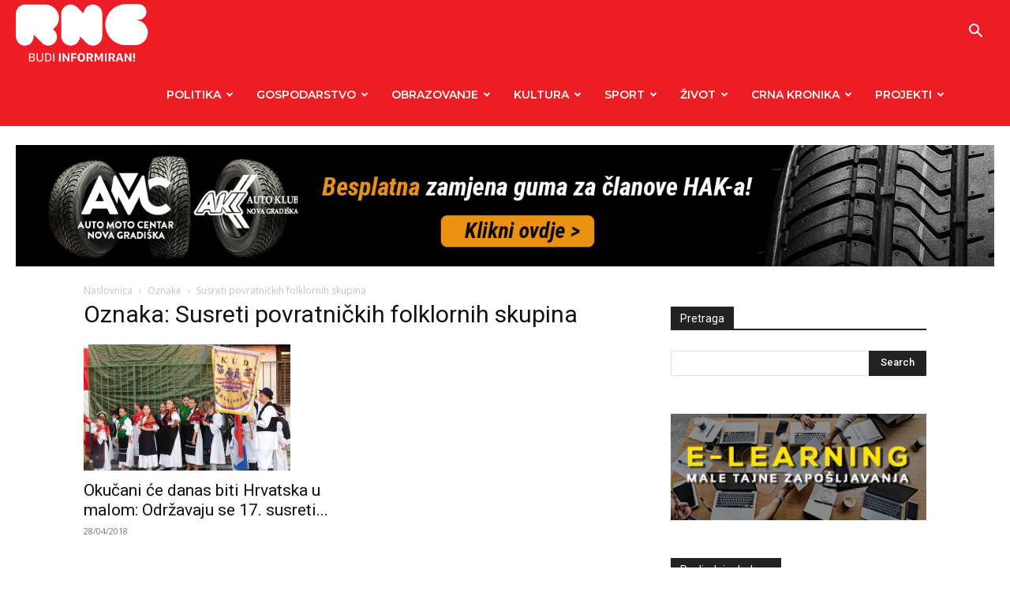

--- FILE ---
content_type: text/html; charset=UTF-8
request_url: https://radiong.hr/tag/susreti-povratnickih-folklornih-skupina/
body_size: 22119
content:
<!doctype html >
<!--[if IE 8]>    <html class="ie8" lang="en"> <![endif]-->
<!--[if IE 9]>    <html class="ie9" lang="en"> <![endif]-->
<!--[if gt IE 8]><!--> <html lang="hr"> <!--<![endif]-->
<head>
    <title>Arhiva Susreti povratničkih folklornih skupina - Radio Nova Gradiška</title><link rel="preload" as="style" href="https://fonts.googleapis.com/css?family=Montserrat%3A400%2C300%2C500%2C600%2C700%7COpen%20Sans%3A400%2C600%2C700%2C300%2C500%7CRoboto%3A400%2C500%2C700%2C300%2C600&#038;display=swap" /><link rel="stylesheet" href="https://fonts.googleapis.com/css?family=Montserrat%3A400%2C300%2C500%2C600%2C700%7COpen%20Sans%3A400%2C600%2C700%2C300%2C500%7CRoboto%3A400%2C500%2C700%2C300%2C600&#038;display=swap" media="print" onload="this.media='all'" /><noscript><link rel="stylesheet" href="https://fonts.googleapis.com/css?family=Montserrat%3A400%2C300%2C500%2C600%2C700%7COpen%20Sans%3A400%2C600%2C700%2C300%2C500%7CRoboto%3A400%2C500%2C700%2C300%2C600&#038;display=swap" /></noscript>
    <meta charset="UTF-8" />
    <meta name="viewport" content="width=device-width, initial-scale=1.0">
    <link rel="pingback" href="https://radiong.hr/xmlrpc.php" />
    <meta name='robots' content='index, follow, max-image-preview:large, max-snippet:-1, max-video-preview:-1' />

	<!-- This site is optimized with the Yoast SEO plugin v21.3 - https://yoast.com/wordpress/plugins/seo/ -->
	<link rel="canonical" href="https://radiong.hr/tag/susreti-povratnickih-folklornih-skupina/" />
	<meta property="og:locale" content="hr_HR" />
	<meta property="og:type" content="article" />
	<meta property="og:title" content="Arhiva Susreti povratničkih folklornih skupina - Radio Nova Gradiška" />
	<meta property="og:url" content="https://radiong.hr/tag/susreti-povratnickih-folklornih-skupina/" />
	<meta property="og:site_name" content="Radio Nova Gradiška" />
	<meta name="twitter:card" content="summary_large_image" />
	<script type="application/ld+json" class="yoast-schema-graph">{"@context":"https://schema.org","@graph":[{"@type":"CollectionPage","@id":"https://radiong.hr/tag/susreti-povratnickih-folklornih-skupina/","url":"https://radiong.hr/tag/susreti-povratnickih-folklornih-skupina/","name":"Arhiva Susreti povratničkih folklornih skupina - Radio Nova Gradiška","isPartOf":{"@id":"https://radiong.hr/#website"},"primaryImageOfPage":{"@id":"https://radiong.hr/tag/susreti-povratnickih-folklornih-skupina/#primaryimage"},"image":{"@id":"https://radiong.hr/tag/susreti-povratnickih-folklornih-skupina/#primaryimage"},"thumbnailUrl":"https://radiong.hr/wp-content/uploads/2018/04/DSCN5033-770x470.jpg","breadcrumb":{"@id":"https://radiong.hr/tag/susreti-povratnickih-folklornih-skupina/#breadcrumb"},"inLanguage":"hr"},{"@type":"ImageObject","inLanguage":"hr","@id":"https://radiong.hr/tag/susreti-povratnickih-folklornih-skupina/#primaryimage","url":"https://radiong.hr/wp-content/uploads/2018/04/DSCN5033-770x470.jpg","contentUrl":"https://radiong.hr/wp-content/uploads/2018/04/DSCN5033-770x470.jpg","width":983,"height":600},{"@type":"BreadcrumbList","@id":"https://radiong.hr/tag/susreti-povratnickih-folklornih-skupina/#breadcrumb","itemListElement":[{"@type":"ListItem","position":1,"name":"Početna stranica","item":"https://radiong.hr/"},{"@type":"ListItem","position":2,"name":"Susreti povratničkih folklornih skupina"}]},{"@type":"WebSite","@id":"https://radiong.hr/#website","url":"https://radiong.hr/","name":"Radio Nova Gradiška","description":"vaš radio","publisher":{"@id":"https://radiong.hr/#organization"},"potentialAction":[{"@type":"SearchAction","target":{"@type":"EntryPoint","urlTemplate":"https://radiong.hr/?s={search_term_string}"},"query-input":"required name=search_term_string"}],"inLanguage":"hr"},{"@type":"Organization","@id":"https://radiong.hr/#organization","name":"Radio Nova Gradiška","url":"https://radiong.hr/","logo":{"@type":"ImageObject","inLanguage":"hr","@id":"https://radiong.hr/#/schema/logo/image/","url":"https://radiong.hr/wp-content/uploads/2015/10/logo-MANJI-1.png","contentUrl":"https://radiong.hr/wp-content/uploads/2015/10/logo-MANJI-1.png","width":281,"height":67,"caption":"Radio Nova Gradiška"},"image":{"@id":"https://radiong.hr/#/schema/logo/image/"}}]}</script>
	<!-- / Yoast SEO plugin. -->


<link rel='dns-prefetch' href='//fonts.googleapis.com' />
<link href='https://fonts.gstatic.com' crossorigin rel='preconnect' />
<link rel="alternate" type="application/rss+xml" title="Radio Nova Gradiška &raquo; Kanal" href="https://radiong.hr/feed/" />
<link rel="alternate" type="application/rss+xml" title="Radio Nova Gradiška &raquo; Kanal komentara" href="https://radiong.hr/comments/feed/" />
<link rel="alternate" type="application/rss+xml" title="Radio Nova Gradiška &raquo; Susreti povratničkih folklornih skupina Kanal oznaka" href="https://radiong.hr/tag/susreti-povratnickih-folklornih-skupina/feed/" />
<!-- radiong.hr is managing ads with Advanced Ads 1.55.0 – https://wpadvancedads.com/ --><!--noptimize--><script id="radio-ready">
			window.advanced_ads_ready=function(e,a){a=a||"complete";var d=function(e){return"interactive"===a?"loading"!==e:"complete"===e};d(document.readyState)?e():document.addEventListener("readystatechange",(function(a){d(a.target.readyState)&&e()}),{once:"interactive"===a})},window.advanced_ads_ready_queue=window.advanced_ads_ready_queue||[];		</script>
		<!--/noptimize--><style type="text/css">
img.wp-smiley,
img.emoji {
	display: inline !important;
	border: none !important;
	box-shadow: none !important;
	height: 1em !important;
	width: 1em !important;
	margin: 0 0.07em !important;
	vertical-align: -0.1em !important;
	background: none !important;
	padding: 0 !important;
}
</style>
	<link rel='stylesheet' id='wp-block-library-css' href='https://radiong.hr/wp-includes/css/dist/block-library/style.min.css?ver=6.3.7' type='text/css' media='all' />
<style id='classic-theme-styles-inline-css' type='text/css'>
/*! This file is auto-generated */
.wp-block-button__link{color:#fff;background-color:#32373c;border-radius:9999px;box-shadow:none;text-decoration:none;padding:calc(.667em + 2px) calc(1.333em + 2px);font-size:1.125em}.wp-block-file__button{background:#32373c;color:#fff;text-decoration:none}
</style>
<style id='global-styles-inline-css' type='text/css'>
body{--wp--preset--color--black: #000000;--wp--preset--color--cyan-bluish-gray: #abb8c3;--wp--preset--color--white: #ffffff;--wp--preset--color--pale-pink: #f78da7;--wp--preset--color--vivid-red: #cf2e2e;--wp--preset--color--luminous-vivid-orange: #ff6900;--wp--preset--color--luminous-vivid-amber: #fcb900;--wp--preset--color--light-green-cyan: #7bdcb5;--wp--preset--color--vivid-green-cyan: #00d084;--wp--preset--color--pale-cyan-blue: #8ed1fc;--wp--preset--color--vivid-cyan-blue: #0693e3;--wp--preset--color--vivid-purple: #9b51e0;--wp--preset--gradient--vivid-cyan-blue-to-vivid-purple: linear-gradient(135deg,rgba(6,147,227,1) 0%,rgb(155,81,224) 100%);--wp--preset--gradient--light-green-cyan-to-vivid-green-cyan: linear-gradient(135deg,rgb(122,220,180) 0%,rgb(0,208,130) 100%);--wp--preset--gradient--luminous-vivid-amber-to-luminous-vivid-orange: linear-gradient(135deg,rgba(252,185,0,1) 0%,rgba(255,105,0,1) 100%);--wp--preset--gradient--luminous-vivid-orange-to-vivid-red: linear-gradient(135deg,rgba(255,105,0,1) 0%,rgb(207,46,46) 100%);--wp--preset--gradient--very-light-gray-to-cyan-bluish-gray: linear-gradient(135deg,rgb(238,238,238) 0%,rgb(169,184,195) 100%);--wp--preset--gradient--cool-to-warm-spectrum: linear-gradient(135deg,rgb(74,234,220) 0%,rgb(151,120,209) 20%,rgb(207,42,186) 40%,rgb(238,44,130) 60%,rgb(251,105,98) 80%,rgb(254,248,76) 100%);--wp--preset--gradient--blush-light-purple: linear-gradient(135deg,rgb(255,206,236) 0%,rgb(152,150,240) 100%);--wp--preset--gradient--blush-bordeaux: linear-gradient(135deg,rgb(254,205,165) 0%,rgb(254,45,45) 50%,rgb(107,0,62) 100%);--wp--preset--gradient--luminous-dusk: linear-gradient(135deg,rgb(255,203,112) 0%,rgb(199,81,192) 50%,rgb(65,88,208) 100%);--wp--preset--gradient--pale-ocean: linear-gradient(135deg,rgb(255,245,203) 0%,rgb(182,227,212) 50%,rgb(51,167,181) 100%);--wp--preset--gradient--electric-grass: linear-gradient(135deg,rgb(202,248,128) 0%,rgb(113,206,126) 100%);--wp--preset--gradient--midnight: linear-gradient(135deg,rgb(2,3,129) 0%,rgb(40,116,252) 100%);--wp--preset--font-size--small: 11px;--wp--preset--font-size--medium: 20px;--wp--preset--font-size--large: 32px;--wp--preset--font-size--x-large: 42px;--wp--preset--font-size--regular: 15px;--wp--preset--font-size--larger: 50px;--wp--preset--spacing--20: 0.44rem;--wp--preset--spacing--30: 0.67rem;--wp--preset--spacing--40: 1rem;--wp--preset--spacing--50: 1.5rem;--wp--preset--spacing--60: 2.25rem;--wp--preset--spacing--70: 3.38rem;--wp--preset--spacing--80: 5.06rem;--wp--preset--shadow--natural: 6px 6px 9px rgba(0, 0, 0, 0.2);--wp--preset--shadow--deep: 12px 12px 50px rgba(0, 0, 0, 0.4);--wp--preset--shadow--sharp: 6px 6px 0px rgba(0, 0, 0, 0.2);--wp--preset--shadow--outlined: 6px 6px 0px -3px rgba(255, 255, 255, 1), 6px 6px rgba(0, 0, 0, 1);--wp--preset--shadow--crisp: 6px 6px 0px rgba(0, 0, 0, 1);}:where(.is-layout-flex){gap: 0.5em;}:where(.is-layout-grid){gap: 0.5em;}body .is-layout-flow > .alignleft{float: left;margin-inline-start: 0;margin-inline-end: 2em;}body .is-layout-flow > .alignright{float: right;margin-inline-start: 2em;margin-inline-end: 0;}body .is-layout-flow > .aligncenter{margin-left: auto !important;margin-right: auto !important;}body .is-layout-constrained > .alignleft{float: left;margin-inline-start: 0;margin-inline-end: 2em;}body .is-layout-constrained > .alignright{float: right;margin-inline-start: 2em;margin-inline-end: 0;}body .is-layout-constrained > .aligncenter{margin-left: auto !important;margin-right: auto !important;}body .is-layout-constrained > :where(:not(.alignleft):not(.alignright):not(.alignfull)){max-width: var(--wp--style--global--content-size);margin-left: auto !important;margin-right: auto !important;}body .is-layout-constrained > .alignwide{max-width: var(--wp--style--global--wide-size);}body .is-layout-flex{display: flex;}body .is-layout-flex{flex-wrap: wrap;align-items: center;}body .is-layout-flex > *{margin: 0;}body .is-layout-grid{display: grid;}body .is-layout-grid > *{margin: 0;}:where(.wp-block-columns.is-layout-flex){gap: 2em;}:where(.wp-block-columns.is-layout-grid){gap: 2em;}:where(.wp-block-post-template.is-layout-flex){gap: 1.25em;}:where(.wp-block-post-template.is-layout-grid){gap: 1.25em;}.has-black-color{color: var(--wp--preset--color--black) !important;}.has-cyan-bluish-gray-color{color: var(--wp--preset--color--cyan-bluish-gray) !important;}.has-white-color{color: var(--wp--preset--color--white) !important;}.has-pale-pink-color{color: var(--wp--preset--color--pale-pink) !important;}.has-vivid-red-color{color: var(--wp--preset--color--vivid-red) !important;}.has-luminous-vivid-orange-color{color: var(--wp--preset--color--luminous-vivid-orange) !important;}.has-luminous-vivid-amber-color{color: var(--wp--preset--color--luminous-vivid-amber) !important;}.has-light-green-cyan-color{color: var(--wp--preset--color--light-green-cyan) !important;}.has-vivid-green-cyan-color{color: var(--wp--preset--color--vivid-green-cyan) !important;}.has-pale-cyan-blue-color{color: var(--wp--preset--color--pale-cyan-blue) !important;}.has-vivid-cyan-blue-color{color: var(--wp--preset--color--vivid-cyan-blue) !important;}.has-vivid-purple-color{color: var(--wp--preset--color--vivid-purple) !important;}.has-black-background-color{background-color: var(--wp--preset--color--black) !important;}.has-cyan-bluish-gray-background-color{background-color: var(--wp--preset--color--cyan-bluish-gray) !important;}.has-white-background-color{background-color: var(--wp--preset--color--white) !important;}.has-pale-pink-background-color{background-color: var(--wp--preset--color--pale-pink) !important;}.has-vivid-red-background-color{background-color: var(--wp--preset--color--vivid-red) !important;}.has-luminous-vivid-orange-background-color{background-color: var(--wp--preset--color--luminous-vivid-orange) !important;}.has-luminous-vivid-amber-background-color{background-color: var(--wp--preset--color--luminous-vivid-amber) !important;}.has-light-green-cyan-background-color{background-color: var(--wp--preset--color--light-green-cyan) !important;}.has-vivid-green-cyan-background-color{background-color: var(--wp--preset--color--vivid-green-cyan) !important;}.has-pale-cyan-blue-background-color{background-color: var(--wp--preset--color--pale-cyan-blue) !important;}.has-vivid-cyan-blue-background-color{background-color: var(--wp--preset--color--vivid-cyan-blue) !important;}.has-vivid-purple-background-color{background-color: var(--wp--preset--color--vivid-purple) !important;}.has-black-border-color{border-color: var(--wp--preset--color--black) !important;}.has-cyan-bluish-gray-border-color{border-color: var(--wp--preset--color--cyan-bluish-gray) !important;}.has-white-border-color{border-color: var(--wp--preset--color--white) !important;}.has-pale-pink-border-color{border-color: var(--wp--preset--color--pale-pink) !important;}.has-vivid-red-border-color{border-color: var(--wp--preset--color--vivid-red) !important;}.has-luminous-vivid-orange-border-color{border-color: var(--wp--preset--color--luminous-vivid-orange) !important;}.has-luminous-vivid-amber-border-color{border-color: var(--wp--preset--color--luminous-vivid-amber) !important;}.has-light-green-cyan-border-color{border-color: var(--wp--preset--color--light-green-cyan) !important;}.has-vivid-green-cyan-border-color{border-color: var(--wp--preset--color--vivid-green-cyan) !important;}.has-pale-cyan-blue-border-color{border-color: var(--wp--preset--color--pale-cyan-blue) !important;}.has-vivid-cyan-blue-border-color{border-color: var(--wp--preset--color--vivid-cyan-blue) !important;}.has-vivid-purple-border-color{border-color: var(--wp--preset--color--vivid-purple) !important;}.has-vivid-cyan-blue-to-vivid-purple-gradient-background{background: var(--wp--preset--gradient--vivid-cyan-blue-to-vivid-purple) !important;}.has-light-green-cyan-to-vivid-green-cyan-gradient-background{background: var(--wp--preset--gradient--light-green-cyan-to-vivid-green-cyan) !important;}.has-luminous-vivid-amber-to-luminous-vivid-orange-gradient-background{background: var(--wp--preset--gradient--luminous-vivid-amber-to-luminous-vivid-orange) !important;}.has-luminous-vivid-orange-to-vivid-red-gradient-background{background: var(--wp--preset--gradient--luminous-vivid-orange-to-vivid-red) !important;}.has-very-light-gray-to-cyan-bluish-gray-gradient-background{background: var(--wp--preset--gradient--very-light-gray-to-cyan-bluish-gray) !important;}.has-cool-to-warm-spectrum-gradient-background{background: var(--wp--preset--gradient--cool-to-warm-spectrum) !important;}.has-blush-light-purple-gradient-background{background: var(--wp--preset--gradient--blush-light-purple) !important;}.has-blush-bordeaux-gradient-background{background: var(--wp--preset--gradient--blush-bordeaux) !important;}.has-luminous-dusk-gradient-background{background: var(--wp--preset--gradient--luminous-dusk) !important;}.has-pale-ocean-gradient-background{background: var(--wp--preset--gradient--pale-ocean) !important;}.has-electric-grass-gradient-background{background: var(--wp--preset--gradient--electric-grass) !important;}.has-midnight-gradient-background{background: var(--wp--preset--gradient--midnight) !important;}.has-small-font-size{font-size: var(--wp--preset--font-size--small) !important;}.has-medium-font-size{font-size: var(--wp--preset--font-size--medium) !important;}.has-large-font-size{font-size: var(--wp--preset--font-size--large) !important;}.has-x-large-font-size{font-size: var(--wp--preset--font-size--x-large) !important;}
.wp-block-navigation a:where(:not(.wp-element-button)){color: inherit;}
:where(.wp-block-post-template.is-layout-flex){gap: 1.25em;}:where(.wp-block-post-template.is-layout-grid){gap: 1.25em;}
:where(.wp-block-columns.is-layout-flex){gap: 2em;}:where(.wp-block-columns.is-layout-grid){gap: 2em;}
.wp-block-pullquote{font-size: 1.5em;line-height: 1.6;}
</style>
<link data-minify="1" rel='stylesheet' id='contact-form-7-css' href='https://radiong.hr/wp-content/cache/min/1/wp-content/plugins/contact-form-7/includes/css/styles.css?ver=1768304318' type='text/css' media='all' />
<link data-minify="1" rel='stylesheet' id='wp-polls-css' href='https://radiong.hr/wp-content/cache/min/1/wp-content/plugins/wp-polls/polls-css.css?ver=1768304318' type='text/css' media='all' />
<style id='wp-polls-inline-css' type='text/css'>
.wp-polls .pollbar {
	margin: 1px;
	font-size: 14px;
	line-height: 16px;
	height: 16px;
	background: #d3303e;
	border: 1px solid #3a3a3a;
}

</style>
<link data-minify="1" rel='stylesheet' id='td-plugin-multi-purpose-css' href='https://radiong.hr/wp-content/cache/min/1/wp-content/plugins/td-composer/td-multi-purpose/style.css?ver=1768304318' type='text/css' media='all' />

<link data-minify="1" rel='stylesheet' id='td-theme-css' href='https://radiong.hr/wp-content/cache/min/1/wp-content/themes/Newspaper-child/style.css?ver=1768304318' type='text/css' media='all' />
<style id='td-theme-inline-css' type='text/css'>@media (max-width:767px){.td-header-desktop-wrap{display:none}}@media (min-width:767px){.td-header-mobile-wrap{display:none}}</style>
<link data-minify="1" rel='stylesheet' id='js_composer_front-css' href='https://radiong.hr/wp-content/cache/min/1/wp-content/plugins/js_composer/assets/css/js_composer.min.css?ver=1768304318' type='text/css' media='all' />
<link data-minify="1" rel='stylesheet' id='parent-style-css' href='https://radiong.hr/wp-content/cache/min/1/wp-content/themes/Newspaper/style.css?ver=1768304318' type='text/css' media='all' />
<link data-minify="1" rel='stylesheet' id='td-legacy-framework-front-style-css' href='https://radiong.hr/wp-content/cache/min/1/wp-content/plugins/td-composer/legacy/Newspaper/assets/css/td_legacy_main.css?ver=1768304318' type='text/css' media='all' />
<link data-minify="1" rel='stylesheet' id='td-standard-pack-framework-front-style-css' href='https://radiong.hr/wp-content/cache/min/1/wp-content/plugins/td-standard-pack/Newspaper/assets/css/td_standard_pack_main.css?ver=1768304318' type='text/css' media='all' />
<link data-minify="1" rel='stylesheet' id='tdb_style_cloud_templates_front-css' href='https://radiong.hr/wp-content/cache/min/1/wp-content/plugins/td-cloud-library/assets/css/tdb_main.css?ver=1768304318' type='text/css' media='all' />
<script type='text/javascript' src='https://radiong.hr/wp-includes/js/jquery/jquery.min.js?ver=3.7.0' id='jquery-core-js'></script>
<script type='text/javascript' src='https://radiong.hr/wp-includes/js/jquery/jquery-migrate.min.js?ver=3.4.1' id='jquery-migrate-js'></script>
<script></script><link rel="https://api.w.org/" href="https://radiong.hr/wp-json/" /><link rel="alternate" type="application/json" href="https://radiong.hr/wp-json/wp/v2/tags/5507" /><link rel="EditURI" type="application/rsd+xml" title="RSD" href="https://radiong.hr/xmlrpc.php?rsd" />
<meta property="fb:app_id" content="1145242412175189"/><!--[if lt IE 9]><script src="https://cdnjs.cloudflare.com/ajax/libs/html5shiv/3.7.3/html5shiv.js"></script><![endif]-->
        <script>
        window.tdb_global_vars = {"wpRestUrl":"https:\/\/radiong.hr\/wp-json\/","permalinkStructure":"\/%postname%\/"};
        window.tdb_p_autoload_vars = {"isAjax":false,"isAdminBarShowing":false,"autoloadScrollPercent":50};
    </script>
    
    <style id="tdb-global-colors">:root{--accent-color:#fff}</style>
	
<meta name="generator" content="Powered by WPBakery Page Builder - drag and drop page builder for WordPress."/>

<!-- JS generated by theme -->

<script>
    
    

	    var tdBlocksArray = []; //here we store all the items for the current page

	    // td_block class - each ajax block uses a object of this class for requests
	    function tdBlock() {
		    this.id = '';
		    this.block_type = 1; //block type id (1-234 etc)
		    this.atts = '';
		    this.td_column_number = '';
		    this.td_current_page = 1; //
		    this.post_count = 0; //from wp
		    this.found_posts = 0; //from wp
		    this.max_num_pages = 0; //from wp
		    this.td_filter_value = ''; //current live filter value
		    this.is_ajax_running = false;
		    this.td_user_action = ''; // load more or infinite loader (used by the animation)
		    this.header_color = '';
		    this.ajax_pagination_infinite_stop = ''; //show load more at page x
	    }

        // td_js_generator - mini detector
        ( function () {
            var htmlTag = document.getElementsByTagName("html")[0];

	        if ( navigator.userAgent.indexOf("MSIE 10.0") > -1 ) {
                htmlTag.className += ' ie10';
            }

            if ( !!navigator.userAgent.match(/Trident.*rv\:11\./) ) {
                htmlTag.className += ' ie11';
            }

	        if ( navigator.userAgent.indexOf("Edge") > -1 ) {
                htmlTag.className += ' ieEdge';
            }

            if ( /(iPad|iPhone|iPod)/g.test(navigator.userAgent) ) {
                htmlTag.className += ' td-md-is-ios';
            }

            var user_agent = navigator.userAgent.toLowerCase();
            if ( user_agent.indexOf("android") > -1 ) {
                htmlTag.className += ' td-md-is-android';
            }

            if ( -1 !== navigator.userAgent.indexOf('Mac OS X')  ) {
                htmlTag.className += ' td-md-is-os-x';
            }

            if ( /chrom(e|ium)/.test(navigator.userAgent.toLowerCase()) ) {
               htmlTag.className += ' td-md-is-chrome';
            }

            if ( -1 !== navigator.userAgent.indexOf('Firefox') ) {
                htmlTag.className += ' td-md-is-firefox';
            }

            if ( -1 !== navigator.userAgent.indexOf('Safari') && -1 === navigator.userAgent.indexOf('Chrome') ) {
                htmlTag.className += ' td-md-is-safari';
            }

            if( -1 !== navigator.userAgent.indexOf('IEMobile') ){
                htmlTag.className += ' td-md-is-iemobile';
            }

        })();

        var tdLocalCache = {};

        ( function () {
            "use strict";

            tdLocalCache = {
                data: {},
                remove: function (resource_id) {
                    delete tdLocalCache.data[resource_id];
                },
                exist: function (resource_id) {
                    return tdLocalCache.data.hasOwnProperty(resource_id) && tdLocalCache.data[resource_id] !== null;
                },
                get: function (resource_id) {
                    return tdLocalCache.data[resource_id];
                },
                set: function (resource_id, cachedData) {
                    tdLocalCache.remove(resource_id);
                    tdLocalCache.data[resource_id] = cachedData;
                }
            };
        })();

    
    
var td_viewport_interval_list=[{"limitBottom":767,"sidebarWidth":228},{"limitBottom":1018,"sidebarWidth":300},{"limitBottom":1140,"sidebarWidth":324}];
var td_animation_stack_effect="type0";
var tds_animation_stack=true;
var td_animation_stack_specific_selectors=".entry-thumb, img, .td-lazy-img";
var td_animation_stack_general_selectors=".td-animation-stack img, .td-animation-stack .entry-thumb, .post img, .td-animation-stack .td-lazy-img";
var tds_general_modal_image="yes";
var tdc_is_installed="yes";
var td_ajax_url="https:\/\/radiong.hr\/wp-admin\/admin-ajax.php?td_theme_name=Newspaper&v=12.6";
var td_get_template_directory_uri="https:\/\/radiong.hr\/wp-content\/plugins\/td-composer\/legacy\/common";
var tds_snap_menu="snap";
var tds_logo_on_sticky="show_header_logo";
var tds_header_style="6";
var td_please_wait="Molimo pri\u010dekajte ...";
var td_email_user_pass_incorrect="Korisnik ili lozinka neto\u010dna!";
var td_email_user_incorrect="E-mail ili korisni\u010dko ime neto\u010dni!";
var td_email_incorrect="Neispravan e-mail !";
var td_user_incorrect="Username incorrect!";
var td_email_user_empty="Email or username empty!";
var td_pass_empty="Pass empty!";
var td_pass_pattern_incorrect="Invalid Pass Pattern!";
var td_retype_pass_incorrect="Retyped Pass incorrect!";
var tds_more_articles_on_post_enable="";
var tds_more_articles_on_post_time_to_wait="";
var tds_more_articles_on_post_pages_distance_from_top=0;
var tds_theme_color_site_wide="#ec1d25";
var tds_smart_sidebar="enabled";
var tdThemeName="Newspaper";
var tdThemeNameWl="Newspaper";
var td_magnific_popup_translation_tPrev="Prethodno";
var td_magnific_popup_translation_tNext="Sljede\u0107i (desnu strelicu)";
var td_magnific_popup_translation_tCounter="%curr% od %total%";
var td_magnific_popup_translation_ajax_tError="Sadr\u017eaj iz %url% nije mogao biti u\u010ditan.";
var td_magnific_popup_translation_image_tError="Slika #%curr% nije mogao biti u\u010ditan.";
var tdBlockNonce="6ef0453226";
var tdMobileMenu="enabled";
var tdMobileSearch="enabled";
var tdDateNamesI18n={"month_names":["sije\u010danj","velja\u010da","o\u017eujak","travanj","svibanj","lipanj","srpanj","kolovoz","rujan","listopad","studeni","prosinac"],"month_names_short":["sij","velj","o\u017eu","tra","svi","lip","srp","kol","ruj","lis","stu","pro"],"day_names":["Nedjelja","Ponedjeljak","Utorak","Srijeda","\u010cetvrtak","Petak","Subota"],"day_names_short":["Ned","Pon","Uto","Sri","\u010cet","Pet","Sub"]};
var tdb_modal_confirm="Save";
var tdb_modal_cancel="Cancel";
var tdb_modal_confirm_alt="Yes";
var tdb_modal_cancel_alt="No";
var td_ad_background_click_link="";
var td_ad_background_click_target="";
</script>


<!-- Header style compiled by theme -->

<style>ul.sf-menu>.menu-item>a{font-family:Montserrat;font-size:14px;font-weight:600}.sf-menu ul .menu-item a{font-family:Montserrat;font-size:14px;font-weight:600}.td-mobile-content .td-mobile-main-menu>li>a{font-weight:600}.td-mobile-content .sub-menu a{font-weight:600}#td-mobile-nav,#td-mobile-nav .wpb_button,.td-search-wrap-mob{font-family:Montserrat}body,p{font-size:18px;line-height:26px}.white-popup-block:before{background-image:url('http://dev.radiong.hr/wp-content/uploads/2020/03/2.jpg')}:root{--td_theme_color:#ec1d25;--td_slider_text:rgba(236,29,37,0.7);--td_mobile_menu_color:#ec1d25;--td_mobile_gradient_one_mob:rgba(0,0,0,0.7);--td_mobile_gradient_two_mob:rgba(0,0,0,0.9);--td_mobile_text_active_color:#ec1d25;--td_login_hover_background:#ec1d25;--td_login_gradient_one:rgba(0,0,0,0.7);--td_login_gradient_two:rgba(0,0,0,0.9)}.td-header-style-12 .td-header-menu-wrap-full,.td-header-style-12 .td-affix,.td-grid-style-1.td-hover-1 .td-big-grid-post:hover .td-post-category,.td-grid-style-5.td-hover-1 .td-big-grid-post:hover .td-post-category,.td_category_template_3 .td-current-sub-category,.td_category_template_8 .td-category-header .td-category a.td-current-sub-category,.td_category_template_4 .td-category-siblings .td-category a:hover,.td_block_big_grid_9.td-grid-style-1 .td-post-category,.td_block_big_grid_9.td-grid-style-5 .td-post-category,.td-grid-style-6.td-hover-1 .td-module-thumb:after,.tdm-menu-active-style5 .td-header-menu-wrap .sf-menu>.current-menu-item>a,.tdm-menu-active-style5 .td-header-menu-wrap .sf-menu>.current-menu-ancestor>a,.tdm-menu-active-style5 .td-header-menu-wrap .sf-menu>.current-category-ancestor>a,.tdm-menu-active-style5 .td-header-menu-wrap .sf-menu>li>a:hover,.tdm-menu-active-style5 .td-header-menu-wrap .sf-menu>.sfHover>a{background-color:#ec1d25}.td_mega_menu_sub_cats .cur-sub-cat,.td-mega-span h3 a:hover,.td_mod_mega_menu:hover .entry-title a,.header-search-wrap .result-msg a:hover,.td-header-top-menu .td-drop-down-search .td_module_wrap:hover .entry-title a,.td-header-top-menu .td-icon-search:hover,.td-header-wrap .result-msg a:hover,.top-header-menu li a:hover,.top-header-menu .current-menu-item>a,.top-header-menu .current-menu-ancestor>a,.top-header-menu .current-category-ancestor>a,.td-social-icon-wrap>a:hover,.td-header-sp-top-widget .td-social-icon-wrap a:hover,.td_mod_related_posts:hover h3>a,.td-post-template-11 .td-related-title .td-related-left:hover,.td-post-template-11 .td-related-title .td-related-right:hover,.td-post-template-11 .td-related-title .td-cur-simple-item,.td-post-template-11 .td_block_related_posts .td-next-prev-wrap a:hover,.td-category-header .td-pulldown-category-filter-link:hover,.td-category-siblings .td-subcat-dropdown a:hover,.td-category-siblings .td-subcat-dropdown a.td-current-sub-category,.footer-text-wrap .footer-email-wrap a,.footer-social-wrap a:hover,.td_module_17 .td-read-more a:hover,.td_module_18 .td-read-more a:hover,.td_module_19 .td-post-author-name a:hover,.td-pulldown-syle-2 .td-subcat-dropdown:hover .td-subcat-more span,.td-pulldown-syle-2 .td-subcat-dropdown:hover .td-subcat-more i,.td-pulldown-syle-3 .td-subcat-dropdown:hover .td-subcat-more span,.td-pulldown-syle-3 .td-subcat-dropdown:hover .td-subcat-more i,.tdm-menu-active-style3 .tdm-header.td-header-wrap .sf-menu>.current-category-ancestor>a,.tdm-menu-active-style3 .tdm-header.td-header-wrap .sf-menu>.current-menu-ancestor>a,.tdm-menu-active-style3 .tdm-header.td-header-wrap .sf-menu>.current-menu-item>a,.tdm-menu-active-style3 .tdm-header.td-header-wrap .sf-menu>.sfHover>a,.tdm-menu-active-style3 .tdm-header.td-header-wrap .sf-menu>li>a:hover{color:#ec1d25}.td-mega-menu-page .wpb_content_element ul li a:hover,.td-theme-wrap .td-aj-search-results .td_module_wrap:hover .entry-title a,.td-theme-wrap .header-search-wrap .result-msg a:hover{color:#ec1d25!important}.td_category_template_8 .td-category-header .td-category a.td-current-sub-category,.td_category_template_4 .td-category-siblings .td-category a:hover,.tdm-menu-active-style4 .tdm-header .sf-menu>.current-menu-item>a,.tdm-menu-active-style4 .tdm-header .sf-menu>.current-menu-ancestor>a,.tdm-menu-active-style4 .tdm-header .sf-menu>.current-category-ancestor>a,.tdm-menu-active-style4 .tdm-header .sf-menu>li>a:hover,.tdm-menu-active-style4 .tdm-header .sf-menu>.sfHover>a{border-color:#ec1d25}.td-header-wrap .td-header-menu-wrap-full,.td-header-menu-wrap.td-affix,.td-header-style-3 .td-header-main-menu,.td-header-style-3 .td-affix .td-header-main-menu,.td-header-style-4 .td-header-main-menu,.td-header-style-4 .td-affix .td-header-main-menu,.td-header-style-8 .td-header-menu-wrap.td-affix,.td-header-style-8 .td-header-top-menu-full{background-color:#ec1d25}.td-boxed-layout .td-header-style-3 .td-header-menu-wrap,.td-boxed-layout .td-header-style-4 .td-header-menu-wrap,.td-header-style-3 .td_stretch_content .td-header-menu-wrap,.td-header-style-4 .td_stretch_content .td-header-menu-wrap{background-color:#ec1d25!important}@media (min-width:1019px){.td-header-style-1 .td-header-sp-recs,.td-header-style-1 .td-header-sp-logo{margin-bottom:28px}}@media (min-width:768px) and (max-width:1018px){.td-header-style-1 .td-header-sp-recs,.td-header-style-1 .td-header-sp-logo{margin-bottom:14px}}.td-header-style-7 .td-header-top-menu{border-bottom:none}.td-header-wrap .td-header-menu-wrap .sf-menu>li>a,.td-header-wrap .td-header-menu-social .td-social-icon-wrap a,.td-header-style-4 .td-header-menu-social .td-social-icon-wrap i,.td-header-style-5 .td-header-menu-social .td-social-icon-wrap i,.td-header-style-6 .td-header-menu-social .td-social-icon-wrap i,.td-header-style-12 .td-header-menu-social .td-social-icon-wrap i,.td-header-wrap .header-search-wrap #td-header-search-button .td-icon-search{color:#ffffff}.td-header-wrap .td-header-menu-social+.td-search-wrapper #td-header-search-button:before{background-color:#ffffff}ul.sf-menu>.td-menu-item>a,.td-theme-wrap .td-header-menu-social{font-family:Montserrat;font-size:14px;font-weight:600}.sf-menu ul .td-menu-item a{font-family:Montserrat;font-size:14px;font-weight:600}.td-theme-wrap .td_mega_menu_sub_cats{background-color:rgba(255,255,255,0.01)}@media (min-width:1141px){.td_stretch_content .td_block_mega_menu:before{background-color:rgba(255,255,255,0.01)}}.td-theme-wrap .sf-menu .td_mega_menu_sub_cats .cur-sub-cat,.td-theme-wrap .td-mega-menu ul{border-color:rgba(255,255,255,0.01)}.td-theme-wrap .td_mega_menu_sub_cats:after{background-color:rgba(255,255,255,0.01)}.td-theme-wrap .td_mod_mega_menu:hover .entry-title a,.td-theme-wrap .sf-menu .td_mega_menu_sub_cats .cur-sub-cat{color:#ec1d25}.td-theme-wrap .sf-menu .td-mega-menu .td-post-category:hover,.td-theme-wrap .td-mega-menu .td-next-prev-wrap a:hover{background-color:#ec1d25}.td-theme-wrap .td-mega-menu .td-next-prev-wrap a:hover{border-color:#ec1d25}.td-theme-wrap .header-search-wrap .td-drop-down-search .btn{background-color:#ec1d25}.td-theme-wrap .header-search-wrap .td-drop-down-search .btn:hover,.td-theme-wrap .td-aj-search-results .td_module_wrap:hover .entry-title a,.td-theme-wrap .header-search-wrap .result-msg a:hover{color:#ed6178!important}.td-theme-wrap .sf-menu .td-normal-menu .td-menu-item>a:hover,.td-theme-wrap .sf-menu .td-normal-menu .sfHover>a,.td-theme-wrap .sf-menu .td-normal-menu .current-menu-ancestor>a,.td-theme-wrap .sf-menu .td-normal-menu .current-category-ancestor>a,.td-theme-wrap .sf-menu .td-normal-menu .current-menu-item>a{color:#ec1d25}.td-footer-wrapper::before{background-image:url('https://radiong.hr/wp-content/uploads/2020/03/20180917abb32112-c900-c789-ebbd-99efcea643e0.jpg')}.td-footer-wrapper::before{background-size:cover}.td-footer-wrapper::before{opacity:0.1}.td_mod_mega_menu .item-details a{font-family:Montserrat;font-size:12px;font-weight:600}.td_mega_menu_sub_cats .block-mega-child-cats a{font-family:Montserrat;font-size:12px;font-weight:600}ul.sf-menu>.menu-item>a{font-family:Montserrat;font-size:14px;font-weight:600}.sf-menu ul .menu-item a{font-family:Montserrat;font-size:14px;font-weight:600}.td-mobile-content .td-mobile-main-menu>li>a{font-weight:600}.td-mobile-content .sub-menu a{font-weight:600}#td-mobile-nav,#td-mobile-nav .wpb_button,.td-search-wrap-mob{font-family:Montserrat}body,p{font-size:18px;line-height:26px}.white-popup-block:before{background-image:url('http://dev.radiong.hr/wp-content/uploads/2020/03/2.jpg')}:root{--td_theme_color:#ec1d25;--td_slider_text:rgba(236,29,37,0.7);--td_mobile_menu_color:#ec1d25;--td_mobile_gradient_one_mob:rgba(0,0,0,0.7);--td_mobile_gradient_two_mob:rgba(0,0,0,0.9);--td_mobile_text_active_color:#ec1d25;--td_login_hover_background:#ec1d25;--td_login_gradient_one:rgba(0,0,0,0.7);--td_login_gradient_two:rgba(0,0,0,0.9)}.td-header-style-12 .td-header-menu-wrap-full,.td-header-style-12 .td-affix,.td-grid-style-1.td-hover-1 .td-big-grid-post:hover .td-post-category,.td-grid-style-5.td-hover-1 .td-big-grid-post:hover .td-post-category,.td_category_template_3 .td-current-sub-category,.td_category_template_8 .td-category-header .td-category a.td-current-sub-category,.td_category_template_4 .td-category-siblings .td-category a:hover,.td_block_big_grid_9.td-grid-style-1 .td-post-category,.td_block_big_grid_9.td-grid-style-5 .td-post-category,.td-grid-style-6.td-hover-1 .td-module-thumb:after,.tdm-menu-active-style5 .td-header-menu-wrap .sf-menu>.current-menu-item>a,.tdm-menu-active-style5 .td-header-menu-wrap .sf-menu>.current-menu-ancestor>a,.tdm-menu-active-style5 .td-header-menu-wrap .sf-menu>.current-category-ancestor>a,.tdm-menu-active-style5 .td-header-menu-wrap .sf-menu>li>a:hover,.tdm-menu-active-style5 .td-header-menu-wrap .sf-menu>.sfHover>a{background-color:#ec1d25}.td_mega_menu_sub_cats .cur-sub-cat,.td-mega-span h3 a:hover,.td_mod_mega_menu:hover .entry-title a,.header-search-wrap .result-msg a:hover,.td-header-top-menu .td-drop-down-search .td_module_wrap:hover .entry-title a,.td-header-top-menu .td-icon-search:hover,.td-header-wrap .result-msg a:hover,.top-header-menu li a:hover,.top-header-menu .current-menu-item>a,.top-header-menu .current-menu-ancestor>a,.top-header-menu .current-category-ancestor>a,.td-social-icon-wrap>a:hover,.td-header-sp-top-widget .td-social-icon-wrap a:hover,.td_mod_related_posts:hover h3>a,.td-post-template-11 .td-related-title .td-related-left:hover,.td-post-template-11 .td-related-title .td-related-right:hover,.td-post-template-11 .td-related-title .td-cur-simple-item,.td-post-template-11 .td_block_related_posts .td-next-prev-wrap a:hover,.td-category-header .td-pulldown-category-filter-link:hover,.td-category-siblings .td-subcat-dropdown a:hover,.td-category-siblings .td-subcat-dropdown a.td-current-sub-category,.footer-text-wrap .footer-email-wrap a,.footer-social-wrap a:hover,.td_module_17 .td-read-more a:hover,.td_module_18 .td-read-more a:hover,.td_module_19 .td-post-author-name a:hover,.td-pulldown-syle-2 .td-subcat-dropdown:hover .td-subcat-more span,.td-pulldown-syle-2 .td-subcat-dropdown:hover .td-subcat-more i,.td-pulldown-syle-3 .td-subcat-dropdown:hover .td-subcat-more span,.td-pulldown-syle-3 .td-subcat-dropdown:hover .td-subcat-more i,.tdm-menu-active-style3 .tdm-header.td-header-wrap .sf-menu>.current-category-ancestor>a,.tdm-menu-active-style3 .tdm-header.td-header-wrap .sf-menu>.current-menu-ancestor>a,.tdm-menu-active-style3 .tdm-header.td-header-wrap .sf-menu>.current-menu-item>a,.tdm-menu-active-style3 .tdm-header.td-header-wrap .sf-menu>.sfHover>a,.tdm-menu-active-style3 .tdm-header.td-header-wrap .sf-menu>li>a:hover{color:#ec1d25}.td-mega-menu-page .wpb_content_element ul li a:hover,.td-theme-wrap .td-aj-search-results .td_module_wrap:hover .entry-title a,.td-theme-wrap .header-search-wrap .result-msg a:hover{color:#ec1d25!important}.td_category_template_8 .td-category-header .td-category a.td-current-sub-category,.td_category_template_4 .td-category-siblings .td-category a:hover,.tdm-menu-active-style4 .tdm-header .sf-menu>.current-menu-item>a,.tdm-menu-active-style4 .tdm-header .sf-menu>.current-menu-ancestor>a,.tdm-menu-active-style4 .tdm-header .sf-menu>.current-category-ancestor>a,.tdm-menu-active-style4 .tdm-header .sf-menu>li>a:hover,.tdm-menu-active-style4 .tdm-header .sf-menu>.sfHover>a{border-color:#ec1d25}.td-header-wrap .td-header-menu-wrap-full,.td-header-menu-wrap.td-affix,.td-header-style-3 .td-header-main-menu,.td-header-style-3 .td-affix .td-header-main-menu,.td-header-style-4 .td-header-main-menu,.td-header-style-4 .td-affix .td-header-main-menu,.td-header-style-8 .td-header-menu-wrap.td-affix,.td-header-style-8 .td-header-top-menu-full{background-color:#ec1d25}.td-boxed-layout .td-header-style-3 .td-header-menu-wrap,.td-boxed-layout .td-header-style-4 .td-header-menu-wrap,.td-header-style-3 .td_stretch_content .td-header-menu-wrap,.td-header-style-4 .td_stretch_content .td-header-menu-wrap{background-color:#ec1d25!important}@media (min-width:1019px){.td-header-style-1 .td-header-sp-recs,.td-header-style-1 .td-header-sp-logo{margin-bottom:28px}}@media (min-width:768px) and (max-width:1018px){.td-header-style-1 .td-header-sp-recs,.td-header-style-1 .td-header-sp-logo{margin-bottom:14px}}.td-header-style-7 .td-header-top-menu{border-bottom:none}.td-header-wrap .td-header-menu-wrap .sf-menu>li>a,.td-header-wrap .td-header-menu-social .td-social-icon-wrap a,.td-header-style-4 .td-header-menu-social .td-social-icon-wrap i,.td-header-style-5 .td-header-menu-social .td-social-icon-wrap i,.td-header-style-6 .td-header-menu-social .td-social-icon-wrap i,.td-header-style-12 .td-header-menu-social .td-social-icon-wrap i,.td-header-wrap .header-search-wrap #td-header-search-button .td-icon-search{color:#ffffff}.td-header-wrap .td-header-menu-social+.td-search-wrapper #td-header-search-button:before{background-color:#ffffff}ul.sf-menu>.td-menu-item>a,.td-theme-wrap .td-header-menu-social{font-family:Montserrat;font-size:14px;font-weight:600}.sf-menu ul .td-menu-item a{font-family:Montserrat;font-size:14px;font-weight:600}.td-theme-wrap .td_mega_menu_sub_cats{background-color:rgba(255,255,255,0.01)}@media (min-width:1141px){.td_stretch_content .td_block_mega_menu:before{background-color:rgba(255,255,255,0.01)}}.td-theme-wrap .sf-menu .td_mega_menu_sub_cats .cur-sub-cat,.td-theme-wrap .td-mega-menu ul{border-color:rgba(255,255,255,0.01)}.td-theme-wrap .td_mega_menu_sub_cats:after{background-color:rgba(255,255,255,0.01)}.td-theme-wrap .td_mod_mega_menu:hover .entry-title a,.td-theme-wrap .sf-menu .td_mega_menu_sub_cats .cur-sub-cat{color:#ec1d25}.td-theme-wrap .sf-menu .td-mega-menu .td-post-category:hover,.td-theme-wrap .td-mega-menu .td-next-prev-wrap a:hover{background-color:#ec1d25}.td-theme-wrap .td-mega-menu .td-next-prev-wrap a:hover{border-color:#ec1d25}.td-theme-wrap .header-search-wrap .td-drop-down-search .btn{background-color:#ec1d25}.td-theme-wrap .header-search-wrap .td-drop-down-search .btn:hover,.td-theme-wrap .td-aj-search-results .td_module_wrap:hover .entry-title a,.td-theme-wrap .header-search-wrap .result-msg a:hover{color:#ed6178!important}.td-theme-wrap .sf-menu .td-normal-menu .td-menu-item>a:hover,.td-theme-wrap .sf-menu .td-normal-menu .sfHover>a,.td-theme-wrap .sf-menu .td-normal-menu .current-menu-ancestor>a,.td-theme-wrap .sf-menu .td-normal-menu .current-category-ancestor>a,.td-theme-wrap .sf-menu .td-normal-menu .current-menu-item>a{color:#ec1d25}.td-footer-wrapper::before{background-image:url('https://radiong.hr/wp-content/uploads/2020/03/20180917abb32112-c900-c789-ebbd-99efcea643e0.jpg')}.td-footer-wrapper::before{background-size:cover}.td-footer-wrapper::before{opacity:0.1}.td_mod_mega_menu .item-details a{font-family:Montserrat;font-size:12px;font-weight:600}.td_mega_menu_sub_cats .block-mega-child-cats a{font-family:Montserrat;font-size:12px;font-weight:600}</style>

<script data-ad-client="pub-4600266449834007" async src="https://pagead2.googlesyndication
.com/pagead/js/adsbygoogle.js"></script> 
<!-- Global site tag (gtag.js) - Google Analytics -->
<script async src="https://www.googletagmanager.com/gtag/js?id=UA-74489628-1"></script>
<script>
  window.dataLayer = window.dataLayer || [];
  function gtag(){dataLayer.push(arguments);}
  gtag('js', new Date());

  gtag('config', 'UA-74489628-1');
</script>


<script type="text/javascript" src="https://streamlive.hr/clappr.min.js"></script>
<style>
#clappr{ width: 100%;height: 100%;position: relative; min-height: 320px; margin-bottom: 25px;}
#clappr > div{ width:100%;height:100%;position: absolute;}
</style>


<script type="application/ld+json">
    {
        "@context": "https://schema.org",
        "@type": "BreadcrumbList",
        "itemListElement": [
            {
                "@type": "ListItem",
                "position": 1,
                "item": {
                    "@type": "WebSite",
                    "@id": "https://radiong.hr/",
                    "name": "Naslovnica"
                }
            },
            {
                "@type": "ListItem",
                "position": 2,
                    "item": {
                    "@type": "WebPage",
                    "@id": "https://radiong.hr/tag/susreti-povratnickih-folklornih-skupina/",
                    "name": "Susreti povratničkih folklornih skupina"
                }
            }    
        ]
    }
</script>
<link rel="icon" href="https://radiong.hr/wp-content/uploads/2015/10/cropped-logo-32x32.png" sizes="32x32" />
<link rel="icon" href="https://radiong.hr/wp-content/uploads/2015/10/cropped-logo-192x192.png" sizes="192x192" />
<link rel="apple-touch-icon" href="https://radiong.hr/wp-content/uploads/2015/10/cropped-logo-180x180.png" />
<meta name="msapplication-TileImage" content="https://radiong.hr/wp-content/uploads/2015/10/cropped-logo-270x270.png" />

<!-- Button style compiled by theme -->

<style>.tdm-btn-style1{background-color:#ec1d25}.tdm-btn-style2:before{border-color:#ec1d25}.tdm-btn-style2{color:#ec1d25}.tdm-btn-style3{-webkit-box-shadow:0 2px 16px #ec1d25;-moz-box-shadow:0 2px 16px #ec1d25;box-shadow:0 2px 16px #ec1d25}.tdm-btn-style3:hover{-webkit-box-shadow:0 4px 26px #ec1d25;-moz-box-shadow:0 4px 26px #ec1d25;box-shadow:0 4px 26px #ec1d25}</style>

<noscript><style> .wpb_animate_when_almost_visible { opacity: 1; }</style></noscript></head>

<body class="archive tag tag-susreti-povratnickih-folklornih-skupina tag-5507 td-standard-pack tdm-menu-active-style3 global-block-template-1 td-fast-news wpb-js-composer js-comp-ver-7.0 vc_responsive aa-prefix-radio- td-animation-stack-type0 td-full-layout" itemscope="itemscope" itemtype="https://schema.org/WebPage">

            <div class="td-scroll-up  td-hide-scroll-up-on-mob" style="display:none;"><i class="td-icon-menu-up"></i></div>
    
    <div class="td-menu-background" style="visibility:hidden"></div>
<div id="td-mobile-nav" style="visibility:hidden">
    <div class="td-mobile-container">
        <!-- mobile menu top section -->
        <div class="td-menu-socials-wrap">
            <!-- socials -->
            <div class="td-menu-socials">
                
        <span class="td-social-icon-wrap">
            <a target="_blank" rel="noopener" href="https://www.facebook.com/radionovagradiska/" title="Facebook">
                <i class="td-icon-font td-icon-facebook"></i>
                <span style="display: none">Facebook</span>
            </a>
        </span>
        <span class="td-social-icon-wrap">
            <a target="_blank" rel="noopener" href="https://www.instagram.com/domaciradio/" title="Instagram">
                <i class="td-icon-font td-icon-instagram"></i>
                <span style="display: none">Instagram</span>
            </a>
        </span>
        <span class="td-social-icon-wrap">
            <a target="_blank" rel="noopener" href="https://www.youtube.com/user/radiong981/" title="Youtube">
                <i class="td-icon-font td-icon-youtube"></i>
                <span style="display: none">Youtube</span>
            </a>
        </span>            </div>
            <!-- close button -->
            <div class="td-mobile-close">
                <span><i class="td-icon-close-mobile"></i></span>
            </div>
        </div>

        <!-- login section -->
                    <div class="td-menu-login-section">
                
    <div class="td-guest-wrap">
        <div class="td-menu-login"><a id="login-link-mob">Prijaviti se</a> <span></span><a id="register-link-mob">Pridružiti</a></div>
    </div>
            </div>
        
        <!-- menu section -->
        <div class="td-mobile-content">
            <div class="menu-vijesti-container"><ul id="menu-vijesti" class="td-mobile-main-menu"><li id="menu-item-539" class="menu-item menu-item-type-taxonomy menu-item-object-category menu-item-has-children menu-item-first menu-item-539"><a href="https://radiong.hr/kategorija/politika/">Politika<i class="td-icon-menu-right td-element-after"></i></a>
<ul class="sub-menu">
	<li id="menu-item-376" class="menu-item menu-item-type-taxonomy menu-item-object-category menu-item-376"><a href="https://radiong.hr/kategorija/politika/">Politika</a></li>
	<li id="menu-item-1934" class="menu-item menu-item-type-taxonomy menu-item-object-category menu-item-1934"><a href="https://radiong.hr/kategorija/politika/domovinski-rat/">Domovinski rat</a></li>
	<li id="menu-item-1935" class="menu-item menu-item-type-taxonomy menu-item-object-category menu-item-1935"><a href="https://radiong.hr/kategorija/politika/europska-unija-i-eu-fondovi/">Europska unija i EU fondovi</a></li>
	<li id="menu-item-1936" class="menu-item menu-item-type-taxonomy menu-item-object-category menu-item-1936"><a href="https://radiong.hr/kategorija/politika/hrvatska/">Hrvatska</a></li>
	<li id="menu-item-1939" class="menu-item menu-item-type-taxonomy menu-item-object-category menu-item-1939"><a href="https://radiong.hr/kategorija/politika/politicke-stranke/">Političke stranke</a></li>
	<li id="menu-item-136373" class="menu-item menu-item-type-taxonomy menu-item-object-category menu-item-136373"><a href="https://radiong.hr/kategorija/politika/gradske-vijesti/">Gradske vijesti</a></li>
	<li id="menu-item-136372" class="menu-item menu-item-type-taxonomy menu-item-object-category menu-item-136372"><a href="https://radiong.hr/kategorija/politika/opcinske-vijesti/">Općinske vijesti</a></li>
	<li id="menu-item-3292" class="menu-item menu-item-type-taxonomy menu-item-object-category menu-item-3292"><a href="https://radiong.hr/kategorija/politika/upravasamouprava/">Uprava/samouprava</a></li>
</ul>
</li>
<li id="menu-item-371" class="menu-item menu-item-type-taxonomy menu-item-object-category menu-item-has-children menu-item-371"><a href="https://radiong.hr/kategorija/gospodarstvo/">Gospodarstvo<i class="td-icon-menu-right td-element-after"></i></a>
<ul class="sub-menu">
	<li id="menu-item-540" class="menu-item menu-item-type-taxonomy menu-item-object-category menu-item-540"><a href="https://radiong.hr/kategorija/gospodarstvo/">Gospodarstvo</a></li>
	<li id="menu-item-1921" class="menu-item menu-item-type-taxonomy menu-item-object-category menu-item-1921"><a href="https://radiong.hr/kategorija/gospodarstvo/industrija/">Industrija</a></li>
	<li id="menu-item-1922" class="menu-item menu-item-type-taxonomy menu-item-object-category menu-item-1922"><a href="https://radiong.hr/kategorija/gospodarstvo/obrtnistvo/">Obrtništvo</a></li>
	<li id="menu-item-1924" class="menu-item menu-item-type-taxonomy menu-item-object-category menu-item-1924"><a href="https://radiong.hr/kategorija/gospodarstvo/poljoprivreda/">Poljoprivreda</a></li>
	<li id="menu-item-1925" class="menu-item menu-item-type-taxonomy menu-item-object-category menu-item-1925"><a href="https://radiong.hr/kategorija/gospodarstvo/promet/">Promet</a></li>
</ul>
</li>
<li id="menu-item-374" class="menu-item menu-item-type-taxonomy menu-item-object-category menu-item-has-children menu-item-374"><a href="https://radiong.hr/kategorija/obrazovanje/">Obrazovanje<i class="td-icon-menu-right td-element-after"></i></a>
<ul class="sub-menu">
	<li id="menu-item-1050" class="menu-item menu-item-type-taxonomy menu-item-object-category menu-item-1050"><a href="https://radiong.hr/kategorija/obrazovanje/">Obrazovanje</a></li>
	<li id="menu-item-1947" class="menu-item menu-item-type-taxonomy menu-item-object-category menu-item-1947"><a href="https://radiong.hr/kategorija/obrazovanje/visoko-obrazovanje/">Visoko obrazovanje</a></li>
	<li id="menu-item-1949" class="menu-item menu-item-type-taxonomy menu-item-object-category menu-item-1949"><a href="https://radiong.hr/kategorija/obrazovanje/srednje-obrazovanje/">Srednje obrazovanje</a></li>
	<li id="menu-item-1950" class="menu-item menu-item-type-taxonomy menu-item-object-category menu-item-1950"><a href="https://radiong.hr/kategorija/obrazovanje/osnovno-obrazovanje/">Osnovno obrazovanje</a></li>
	<li id="menu-item-1948" class="menu-item menu-item-type-taxonomy menu-item-object-category menu-item-1948"><a href="https://radiong.hr/kategorija/obrazovanje/vrtici/">Vrtići</a></li>
</ul>
</li>
<li id="menu-item-372" class="menu-item menu-item-type-taxonomy menu-item-object-category menu-item-has-children menu-item-372"><a href="https://radiong.hr/kategorija/kultura/">Kultura<i class="td-icon-menu-right td-element-after"></i></a>
<ul class="sub-menu">
	<li id="menu-item-1051" class="menu-item menu-item-type- menu-item-object-category menu-item-1051"><a>Kultura</a></li>
	<li id="menu-item-136345" class="menu-item menu-item-type-taxonomy menu-item-object-category menu-item-136345"><a href="https://radiong.hr/kategorija/kultura/film/">Film</a></li>
	<li id="menu-item-136346" class="menu-item menu-item-type-taxonomy menu-item-object-category menu-item-136346"><a href="https://radiong.hr/kategorija/kultura/glazba/">Glazba</a></li>
	<li id="menu-item-136347" class="menu-item menu-item-type-taxonomy menu-item-object-category menu-item-136347"><a href="https://radiong.hr/kategorija/kultura/kazaliste/">Kazalište</a></li>
	<li id="menu-item-136349" class="menu-item menu-item-type-taxonomy menu-item-object-category menu-item-136349"><a href="https://radiong.hr/kategorija/kultura/knjizevnost/">Književnost</a></li>
	<li id="menu-item-136350" class="menu-item menu-item-type-taxonomy menu-item-object-category menu-item-136350"><a href="https://radiong.hr/kategorija/kultura/kulturno-umjetnicko-drustvo/">Kulturno umjetničko društvo</a></li>
	<li id="menu-item-136351" class="menu-item menu-item-type-taxonomy menu-item-object-category menu-item-136351"><a href="https://radiong.hr/kategorija/kultura/likovnost/">Likovnost</a></li>
</ul>
</li>
<li id="menu-item-136352" class="menu-item menu-item-type-taxonomy menu-item-object-category menu-item-has-children menu-item-136352"><a href="https://radiong.hr/kategorija/sport/">Sport<i class="td-icon-menu-right td-element-after"></i></a>
<ul class="sub-menu">
	<li id="menu-item-136353" class="menu-item menu-item-type-taxonomy menu-item-object-category menu-item-136353"><a href="https://radiong.hr/kategorija/sport/rukomet/">Rukomet</a></li>
	<li id="menu-item-136354" class="menu-item menu-item-type-taxonomy menu-item-object-category menu-item-136354"><a href="https://radiong.hr/kategorija/sport/tenis/">Tenis</a></li>
</ul>
</li>
<li id="menu-item-136355" class="menu-item menu-item-type-taxonomy menu-item-object-category menu-item-has-children menu-item-136355"><a href="https://radiong.hr/kategorija/zivot/">Život<i class="td-icon-menu-right td-element-after"></i></a>
<ul class="sub-menu">
	<li id="menu-item-136357" class="menu-item menu-item-type-taxonomy menu-item-object-category menu-item-136357"><a href="https://radiong.hr/kategorija/zivot/udruge-gradana/">Udruge građana</a></li>
	<li id="menu-item-136358" class="menu-item menu-item-type-taxonomy menu-item-object-category menu-item-136358"><a href="https://radiong.hr/kategorija/zivot/vjerski-zivot/">Vjerski život</a></li>
	<li id="menu-item-136360" class="menu-item menu-item-type-taxonomy menu-item-object-category menu-item-136360"><a href="https://radiong.hr/kategorija/zivot/zdravlje/">Zdravlje</a></li>
</ul>
</li>
<li id="menu-item-136362" class="menu-item menu-item-type-taxonomy menu-item-object-category menu-item-has-children menu-item-136362"><a href="https://radiong.hr/kategorija/crna-kronika/">Crna kronika<i class="td-icon-menu-right td-element-after"></i></a>
<ul class="sub-menu">
	<li id="menu-item-136363" class="menu-item menu-item-type-taxonomy menu-item-object-category menu-item-136363"><a href="https://radiong.hr/kategorija/crna-kronika/dnevna-obavijest/">Dnevna obavijest</a></li>
	<li id="menu-item-136364" class="menu-item menu-item-type-taxonomy menu-item-object-category menu-item-136364"><a href="https://radiong.hr/kategorija/crna-kronika/kriminal/">Kriminal</a></li>
	<li id="menu-item-136369" class="menu-item menu-item-type-taxonomy menu-item-object-category menu-item-136369"><a href="https://radiong.hr/kategorija/crna-kronika/pozar/">Požar</a></li>
	<li id="menu-item-136370" class="menu-item menu-item-type-taxonomy menu-item-object-category menu-item-136370"><a href="https://radiong.hr/kategorija/crna-kronika/prometne-nesrece/">Prometne nesreće</a></li>
</ul>
</li>
<li id="menu-item-352271" class="menu-item menu-item-type-custom menu-item-object-custom menu-item-has-children menu-item-352271"><a href="https://radiong.hr/javna-kampanja/">PROJEKTI<i class="td-icon-menu-right td-element-after"></i></a>
<ul class="sub-menu">
	<li id="menu-item-352272" class="menu-item menu-item-type-post_type menu-item-object-page menu-item-352272"><a href="https://radiong.hr/javna-kampanja/">Javna kampanja</a></li>
</ul>
</li>
</ul></div>        </div>
    </div>

    <!-- register/login section -->
            <div id="login-form-mobile" class="td-register-section">
            
            <div id="td-login-mob" class="td-login-animation td-login-hide-mob">
            	<!-- close button -->
	            <div class="td-login-close">
	                <span class="td-back-button"><i class="td-icon-read-down"></i></span>
	                <div class="td-login-title">Prijaviti se</div>
	                <!-- close button -->
		            <div class="td-mobile-close">
		                <span><i class="td-icon-close-mobile"></i></span>
		            </div>
	            </div>
	            <form class="td-login-form-wrap" action="#" method="post">
	                <div class="td-login-panel-title"><span>Dobrodošli!</span>Prijavite se na svoj račun</div>
	                <div class="td_display_err"></div>
	                <div class="td-login-inputs"><input class="td-login-input" autocomplete="username" type="text" name="login_email" id="login_email-mob" value="" required><label for="login_email-mob">Vaš username</label></div>
	                <div class="td-login-inputs"><input class="td-login-input" autocomplete="current-password" type="password" name="login_pass" id="login_pass-mob" value="" required><label for="login_pass-mob">vaša lozinka</label></div>
	                <input type="button" name="login_button" id="login_button-mob" class="td-login-button" value="PRIJAVA">
	                
					
	                <div class="td-login-info-text">
	                <a href="#" id="forgot-pass-link-mob">Zaboravili ste lozinku?</a>
	                </div>
	                <div class="td-login-register-link">
	                <a id="signin-register-link-mob">Stvorite račun</a>
	                </div>
	                
	                

                </form>
            </div>

            
            
            
            <div id="td-register-mob" class="td-login-animation td-login-hide-mob">
            	<!-- close button -->
	            <div class="td-register-close">
	                <span class="td-back-button"><i class="td-icon-read-down"></i></span>
	                <div class="td-login-title">Prijavite se</div>
	                <!-- close button -->
		            <div class="td-mobile-close">
		                <span><i class="td-icon-close-mobile"></i></span>
		            </div>
	            </div>
            	<div class="td-login-panel-title"><span>Dobrodošli!</span>Registrirajte se za račun</div>
                <form class="td-login-form-wrap" action="#" method="post">
	                <div class="td_display_err"></div>
	                <div class="td-login-inputs"><input class="td-login-input" type="text" name="register_email" id="register_email-mob" value="" required><label for="register_email-mob">Vaš e-mail</label></div>
	                <div class="td-login-inputs"><input class="td-login-input" type="text" name="register_user" id="register_user-mob" value="" required><label for="register_user-mob">Vaš username</label></div>
	                <input type="button" name="register_button" id="register_button-mob" class="td-login-button" value="REGISTRIRAJTE SE">
	                
					
	                <div class="td-login-info-text">Lozinka će se  vam biti  poslana e-poštom.</div>
	                
                </form>
            </div>
            
            <div id="td-forgot-pass-mob" class="td-login-animation td-login-hide-mob">
                <!-- close button -->
	            <div class="td-forgot-pass-close">
	                <a href="#" aria-label="Back" class="td-back-button"><i class="td-icon-read-down"></i></a>
	                <div class="td-login-title">Lozinka za oporavak</div>
	            </div>
	            <div class="td-login-form-wrap">
	                <div class="td-login-panel-title">Oporavak lozinke</div>
	                <div class="td_display_err"></div>
	                <div class="td-login-inputs"><input class="td-login-input" type="text" name="forgot_email" id="forgot_email-mob" value="" required><label for="forgot_email-mob">Vaš e-mail</label></div>
	                <input type="button" name="forgot_button" id="forgot_button-mob" class="td-login-button" value="Pošaljite moju lozinku">
                </div>
            </div>
        </div>
    </div><div class="td-search-background" style="visibility:hidden"></div>
<div class="td-search-wrap-mob" style="visibility:hidden">
	<div class="td-drop-down-search">
		<form method="get" class="td-search-form" action="https://radiong.hr/">
			<!-- close button -->
			<div class="td-search-close">
				<span><i class="td-icon-close-mobile"></i></span>
			</div>
			<div role="search" class="td-search-input">
				<span>Pretraživanje</span>
				<input id="td-header-search-mob" type="text" value="" name="s" autocomplete="off" />
			</div>
		</form>
		<div id="td-aj-search-mob" class="td-ajax-search-flex"></div>
	</div>
</div>

    <div id="td-outer-wrap" class="td-theme-wrap">
    
        
            <div class="tdc-header-wrap ">

            <!--
Header style 6
-->


<div class="td-header-wrap td-header-style-6 ">
    
    <div class="td-header-top-menu-full td-container-wrap td_stretch_container td_stretch_content_1400">
        <div class="td-container td-header-row td-header-top-menu">
            <!-- LOGIN MODAL -->

                <div id="login-form" class="white-popup-block mfp-hide mfp-with-anim td-login-modal-wrap">
                    <div class="td-login-wrap">
                        <a href="#" aria-label="Back" class="td-back-button"><i class="td-icon-modal-back"></i></a>
                        <div id="td-login-div" class="td-login-form-div td-display-block">
                            <div class="td-login-panel-title">Prijaviti se</div>
                            <div class="td-login-panel-descr">Dobrodošli! Prijavite se na svoj račun</div>
                            <div class="td_display_err"></div>
                            <form id="loginForm" action="#" method="post">
                                <div class="td-login-inputs"><input class="td-login-input" autocomplete="username" type="text" name="login_email" id="login_email" value="" required><label for="login_email">Vaš username</label></div>
                                <div class="td-login-inputs"><input class="td-login-input" autocomplete="current-password" type="password" name="login_pass" id="login_pass" value="" required><label for="login_pass">vaša lozinka</label></div>
                                <input type="button"  name="login_button" id="login_button" class="wpb_button btn td-login-button" value="Prijaviti se">
                                
                            </form>

                            

                            <div class="td-login-info-text"><a href="#" id="forgot-pass-link">Forgot your password? Get help</a></div>
                            
                            
                            <a id="register-link">Stvorite račun</a>
                            
                        </div>

                        
                <div id="td-register-div" class="td-login-form-div td-display-none td-login-modal-wrap">
                    <div class="td-login-panel-title">Stvorite račun</div>
                    <div class="td-login-panel-descr">Dobrodošli! registrirajte se za račun</div>
                    <div class="td_display_err"></div>
                    <form id="registerForm" action="#" method="post">
                        <div class="td-login-inputs"><input class="td-login-input" type="text" name="register_email" id="register_email" value="" required><label for="register_email">Vaš e-mail</label></div>
                        <div class="td-login-inputs"><input class="td-login-input" type="text" name="register_user" id="register_user" value="" required><label for="register_user">Vaš username</label></div>
                        <input type="button" name="register_button" id="register_button" class="wpb_button btn td-login-button" value="Registracija">
                        
                    </form>      

                    
                    
                    <div class="td-login-info-text">Lozinka će se  vam biti  poslana e-poštom.</div>
                    
                </div>

                         <div id="td-forgot-pass-div" class="td-login-form-div td-display-none">
                            <div class="td-login-panel-title">Lozinka za oporavak</div>
                            <div class="td-login-panel-descr">Oporavak lozinke</div>
                            <div class="td_display_err"></div>
                            <form id="forgotpassForm" action="#" method="post">
                                <div class="td-login-inputs"><input class="td-login-input" type="text" name="forgot_email" id="forgot_email" value="" required><label for="forgot_email">Vaš e-mail</label></div>
                                <input type="button" name="forgot_button" id="forgot_button" class="wpb_button btn td-login-button" value="Pošalji moju lozinku">
                            </form>
                            <div class="td-login-info-text">Lozinka će se  vam biti  poslana e-poštom.</div>
                        </div>
                        
                        
                    </div>
                </div>
                        </div>
    </div>

    <div class="td-header-menu-wrap-full td-container-wrap td_stretch_container td_stretch_content_1400">
        
        <div class="td-header-menu-wrap ">
            <div class="td-container td-header-row td-header-main-menu black-menu">
                
    <div class="header-search-wrap">
        <div class="td-search-btns-wrap">
            <a id="td-header-search-button" href="#" aria-label="Search" role="button" class="dropdown-toggle " data-toggle="dropdown"><i class="td-icon-search"></i></a>
                            <a id="td-header-search-button-mob" href="#" aria-label="Search" class="dropdown-toggle " data-toggle="dropdown"><i class="td-icon-search"></i></a>
                    </div>

        <div class="td-drop-down-search" aria-labelledby="td-header-search-button">
            <form method="get" class="td-search-form" action="https://radiong.hr/">
                <div role="search" class="td-head-form-search-wrap">
                    <input id="td-header-search" type="text" value="" name="s" autocomplete="off" /><input class="wpb_button wpb_btn-inverse btn" type="submit" id="td-header-search-top" value="Pretraživanje" />
                </div>
            </form>
            <div id="td-aj-search"></div>
        </div>
    </div>

<div id="td-header-menu" role="navigation">
        <div id="td-top-mobile-toggle"><a href="#" role="button" aria-label="Menu"><i class="td-icon-font td-icon-mobile"></i></a></div>
        <div class="td-main-menu-logo td-logo-in-menu">
        		<a class="td-mobile-logo td-sticky-header" href="https://radiong.hr/">
			<img class="td-retina-data" data-retina="https://radiong.hr/wp-content/uploads/2026/01/rn2026-logoi.png" src="https://radiong.hr/wp-content/uploads/2026/01/rn2026-logoi.png" alt=""  width="565" height="249"/>
		</a>
				<a class="td-header-logo td-sticky-header" href="https://radiong.hr/">
				<img src="https://radiong.hr/wp-content/uploads/2026/01/rn2026-logoi.png" alt=""  width="565" height="249"/>
				<span class="td-visual-hidden">Radio Nova Gradiška</span>
			</a>
		    </div>
    <div class="menu-vijesti-container"><ul id="menu-vijesti-1" class="sf-menu"><li class="menu-item menu-item-type-taxonomy menu-item-object-category menu-item-has-children menu-item-first td-menu-item td-normal-menu menu-item-539"><a href="https://radiong.hr/kategorija/politika/">Politika</a>
<ul class="sub-menu">
	<li class="menu-item menu-item-type-taxonomy menu-item-object-category td-menu-item td-normal-menu menu-item-376"><a href="https://radiong.hr/kategorija/politika/">Politika</a></li>
	<li class="menu-item menu-item-type-taxonomy menu-item-object-category td-menu-item td-normal-menu menu-item-1934"><a href="https://radiong.hr/kategorija/politika/domovinski-rat/">Domovinski rat</a></li>
	<li class="menu-item menu-item-type-taxonomy menu-item-object-category td-menu-item td-normal-menu menu-item-1935"><a href="https://radiong.hr/kategorija/politika/europska-unija-i-eu-fondovi/">Europska unija i EU fondovi</a></li>
	<li class="menu-item menu-item-type-taxonomy menu-item-object-category td-menu-item td-normal-menu menu-item-1936"><a href="https://radiong.hr/kategorija/politika/hrvatska/">Hrvatska</a></li>
	<li class="menu-item menu-item-type-taxonomy menu-item-object-category td-menu-item td-normal-menu menu-item-1939"><a href="https://radiong.hr/kategorija/politika/politicke-stranke/">Političke stranke</a></li>
	<li class="menu-item menu-item-type-taxonomy menu-item-object-category td-menu-item td-normal-menu menu-item-136373"><a href="https://radiong.hr/kategorija/politika/gradske-vijesti/">Gradske vijesti</a></li>
	<li class="menu-item menu-item-type-taxonomy menu-item-object-category td-menu-item td-normal-menu menu-item-136372"><a href="https://radiong.hr/kategorija/politika/opcinske-vijesti/">Općinske vijesti</a></li>
	<li class="menu-item menu-item-type-taxonomy menu-item-object-category td-menu-item td-normal-menu menu-item-3292"><a href="https://radiong.hr/kategorija/politika/upravasamouprava/">Uprava/samouprava</a></li>
</ul>
</li>
<li class="menu-item menu-item-type-taxonomy menu-item-object-category menu-item-has-children td-menu-item td-normal-menu menu-item-371"><a href="https://radiong.hr/kategorija/gospodarstvo/">Gospodarstvo</a>
<ul class="sub-menu">
	<li class="menu-item menu-item-type-taxonomy menu-item-object-category td-menu-item td-normal-menu menu-item-540"><a href="https://radiong.hr/kategorija/gospodarstvo/">Gospodarstvo</a></li>
	<li class="menu-item menu-item-type-taxonomy menu-item-object-category td-menu-item td-normal-menu menu-item-1921"><a href="https://radiong.hr/kategorija/gospodarstvo/industrija/">Industrija</a></li>
	<li class="menu-item menu-item-type-taxonomy menu-item-object-category td-menu-item td-normal-menu menu-item-1922"><a href="https://radiong.hr/kategorija/gospodarstvo/obrtnistvo/">Obrtništvo</a></li>
	<li class="menu-item menu-item-type-taxonomy menu-item-object-category td-menu-item td-normal-menu menu-item-1924"><a href="https://radiong.hr/kategorija/gospodarstvo/poljoprivreda/">Poljoprivreda</a></li>
	<li class="menu-item menu-item-type-taxonomy menu-item-object-category td-menu-item td-normal-menu menu-item-1925"><a href="https://radiong.hr/kategorija/gospodarstvo/promet/">Promet</a></li>
</ul>
</li>
<li class="menu-item menu-item-type-taxonomy menu-item-object-category menu-item-has-children td-menu-item td-normal-menu menu-item-374"><a href="https://radiong.hr/kategorija/obrazovanje/">Obrazovanje</a>
<ul class="sub-menu">
	<li class="menu-item menu-item-type-taxonomy menu-item-object-category td-menu-item td-normal-menu menu-item-1050"><a href="https://radiong.hr/kategorija/obrazovanje/">Obrazovanje</a></li>
	<li class="menu-item menu-item-type-taxonomy menu-item-object-category td-menu-item td-normal-menu menu-item-1947"><a href="https://radiong.hr/kategorija/obrazovanje/visoko-obrazovanje/">Visoko obrazovanje</a></li>
	<li class="menu-item menu-item-type-taxonomy menu-item-object-category td-menu-item td-normal-menu menu-item-1949"><a href="https://radiong.hr/kategorija/obrazovanje/srednje-obrazovanje/">Srednje obrazovanje</a></li>
	<li class="menu-item menu-item-type-taxonomy menu-item-object-category td-menu-item td-normal-menu menu-item-1950"><a href="https://radiong.hr/kategorija/obrazovanje/osnovno-obrazovanje/">Osnovno obrazovanje</a></li>
	<li class="menu-item menu-item-type-taxonomy menu-item-object-category td-menu-item td-normal-menu menu-item-1948"><a href="https://radiong.hr/kategorija/obrazovanje/vrtici/">Vrtići</a></li>
</ul>
</li>
<li class="menu-item menu-item-type-taxonomy menu-item-object-category menu-item-has-children td-menu-item td-normal-menu menu-item-372"><a href="https://radiong.hr/kategorija/kultura/">Kultura</a>
<ul class="sub-menu">
	<li class="menu-item menu-item-type- menu-item-object-category td-menu-item td-normal-menu menu-item-1051"><a>Kultura</a></li>
	<li class="menu-item menu-item-type-taxonomy menu-item-object-category td-menu-item td-normal-menu menu-item-136345"><a href="https://radiong.hr/kategorija/kultura/film/">Film</a></li>
	<li class="menu-item menu-item-type-taxonomy menu-item-object-category td-menu-item td-normal-menu menu-item-136346"><a href="https://radiong.hr/kategorija/kultura/glazba/">Glazba</a></li>
	<li class="menu-item menu-item-type-taxonomy menu-item-object-category td-menu-item td-normal-menu menu-item-136347"><a href="https://radiong.hr/kategorija/kultura/kazaliste/">Kazalište</a></li>
	<li class="menu-item menu-item-type-taxonomy menu-item-object-category td-menu-item td-normal-menu menu-item-136349"><a href="https://radiong.hr/kategorija/kultura/knjizevnost/">Književnost</a></li>
	<li class="menu-item menu-item-type-taxonomy menu-item-object-category td-menu-item td-normal-menu menu-item-136350"><a href="https://radiong.hr/kategorija/kultura/kulturno-umjetnicko-drustvo/">Kulturno umjetničko društvo</a></li>
	<li class="menu-item menu-item-type-taxonomy menu-item-object-category td-menu-item td-normal-menu menu-item-136351"><a href="https://radiong.hr/kategorija/kultura/likovnost/">Likovnost</a></li>
</ul>
</li>
<li class="menu-item menu-item-type-taxonomy menu-item-object-category menu-item-has-children td-menu-item td-normal-menu menu-item-136352"><a href="https://radiong.hr/kategorija/sport/">Sport</a>
<ul class="sub-menu">
	<li class="menu-item menu-item-type-taxonomy menu-item-object-category td-menu-item td-normal-menu menu-item-136353"><a href="https://radiong.hr/kategorija/sport/rukomet/">Rukomet</a></li>
	<li class="menu-item menu-item-type-taxonomy menu-item-object-category td-menu-item td-normal-menu menu-item-136354"><a href="https://radiong.hr/kategorija/sport/tenis/">Tenis</a></li>
</ul>
</li>
<li class="menu-item menu-item-type-taxonomy menu-item-object-category menu-item-has-children td-menu-item td-normal-menu menu-item-136355"><a href="https://radiong.hr/kategorija/zivot/">Život</a>
<ul class="sub-menu">
	<li class="menu-item menu-item-type-taxonomy menu-item-object-category td-menu-item td-normal-menu menu-item-136357"><a href="https://radiong.hr/kategorija/zivot/udruge-gradana/">Udruge građana</a></li>
	<li class="menu-item menu-item-type-taxonomy menu-item-object-category td-menu-item td-normal-menu menu-item-136358"><a href="https://radiong.hr/kategorija/zivot/vjerski-zivot/">Vjerski život</a></li>
	<li class="menu-item menu-item-type-taxonomy menu-item-object-category td-menu-item td-normal-menu menu-item-136360"><a href="https://radiong.hr/kategorija/zivot/zdravlje/">Zdravlje</a></li>
</ul>
</li>
<li class="menu-item menu-item-type-taxonomy menu-item-object-category menu-item-has-children td-menu-item td-normal-menu menu-item-136362"><a href="https://radiong.hr/kategorija/crna-kronika/">Crna kronika</a>
<ul class="sub-menu">
	<li class="menu-item menu-item-type-taxonomy menu-item-object-category td-menu-item td-normal-menu menu-item-136363"><a href="https://radiong.hr/kategorija/crna-kronika/dnevna-obavijest/">Dnevna obavijest</a></li>
	<li class="menu-item menu-item-type-taxonomy menu-item-object-category td-menu-item td-normal-menu menu-item-136364"><a href="https://radiong.hr/kategorija/crna-kronika/kriminal/">Kriminal</a></li>
	<li class="menu-item menu-item-type-taxonomy menu-item-object-category td-menu-item td-normal-menu menu-item-136369"><a href="https://radiong.hr/kategorija/crna-kronika/pozar/">Požar</a></li>
	<li class="menu-item menu-item-type-taxonomy menu-item-object-category td-menu-item td-normal-menu menu-item-136370"><a href="https://radiong.hr/kategorija/crna-kronika/prometne-nesrece/">Prometne nesreće</a></li>
</ul>
</li>
<li class="menu-item menu-item-type-custom menu-item-object-custom menu-item-has-children td-menu-item td-normal-menu menu-item-352271"><a href="https://radiong.hr/javna-kampanja/">PROJEKTI</a>
<ul class="sub-menu">
	<li class="menu-item menu-item-type-post_type menu-item-object-page td-menu-item td-normal-menu menu-item-352272"><a href="https://radiong.hr/javna-kampanja/">Javna kampanja</a></li>
</ul>
</li>
</ul></div></div>

            </div>
        </div>
    </div>

            <div class="td-banner-wrap-full td-container-wrap td_stretch_container td_stretch_content_1400">
            <div class="td-container-header td-header-row td-header-header">
                <div class="td-header-sp-recs">
                    <div class="td-header-rec-wrap">
    <div class="td-a-rec td-a-rec-id-header  tdi_1 td_block_template_1">
<style>.tdi_1.td-a-rec{transform:translateZ(0);text-align:center}.tdi_1 .td-element-style{z-index:-1}.tdi_1.td-a-rec-img{text-align:left}.tdi_1.td-a-rec-img img{margin:0 auto 0 0}@media (max-width:767px){.tdi_1.td-a-rec-img{text-align:center}}</style><div data-radio-trackid="340079" data-radio-trackbid="1" class="radio-target" id="radio-1289625751"><a data-no-instant="1" href="https://www.akng.hr/hak-clanstvo/osnovni-clanski-model/" rel="nofollow" class="adv-link" aria-label="celestonke"><img loading="lazy" src="https://radiong.hr/wp-content/uploads/2022/04/celestonke.gif" alt=""  width="1517" height="188"   /></a></div></div>
</div>                </div>
            </div>
        </div>
    
</div>
            </div>

            
<div class="td-main-content-wrap td-container-wrap">

    <div class="td-container ">
        <div class="td-crumb-container">
            <div class="entry-crumbs"><span><a title="" class="entry-crumb" href="https://radiong.hr/">Naslovnica</a></span> <i class="td-icon-right td-bread-sep td-bred-no-url-last"></i> <span class="td-bred-no-url-last">Oznake</span> <i class="td-icon-right td-bread-sep td-bred-no-url-last"></i> <span class="td-bred-no-url-last">Susreti povratničkih folklornih skupina</span></div>        </div>
        <div class="td-pb-row">
                                    <div class="td-pb-span8 td-main-content">
                            <div class="td-ss-main-content">
                                <div class="td-page-header">
                                    <h1 class="entry-title td-page-title">
                                        <span>Oznaka: Susreti povratničkih folklornih skupina</span>
                                    </h1>
                                </div>
                                

	<div class="td-block-row">

	<div class="td-block-span6">
<!-- module -->
        <div class="td_module_1 td_module_wrap td-animation-stack">
            <div class="td-module-image">
                <div class="td-module-thumb"><a href="https://radiong.hr/okucani-ce-danas-biti-hrvatska-u-malom-odrzavaju-se-17-susreti-folklornih-skupina-obnovimo-bastinu/"  rel="bookmark" class="td-image-wrap " title="Okučani će danas biti Hrvatska u malom: Održavaju se 17. susreti folklornih skupina “Obnovimo baštinu”" ><img class="entry-thumb" src="[data-uri]" alt="" title="Okučani će danas biti Hrvatska u malom: Održavaju se 17. susreti folklornih skupina “Obnovimo baštinu”" data-type="image_tag" data-img-url="https://radiong.hr/wp-content/uploads/2018/04/DSCN5033-770x470.jpg"  width="262" height="160" /></a></div>                            </div>
            <h3 class="entry-title td-module-title"><a href="https://radiong.hr/okucani-ce-danas-biti-hrvatska-u-malom-odrzavaju-se-17-susreti-folklornih-skupina-obnovimo-bastinu/"  rel="bookmark" title="Okučani će danas biti Hrvatska u malom: Održavaju se 17. susreti folklornih skupina “Obnovimo baštinu”">Okučani će danas biti Hrvatska u malom: Održavaju se 17. susreti...</a></h3>
            <div class="td-module-meta-info">
                                <span class="td-post-date"><time class="entry-date updated td-module-date" datetime="2018-04-28T06:00:19+02:00" >28/04/2018</time></span>                            </div>

            
        </div>

        
	</div> <!-- ./td-block-span6 --></div><!--./row-fluid-->                            </div>
                        </div>
                        <div class="td-pb-span4 td-main-sidebar">
                            <div class="td-ss-main-sidebar">
                                <aside id="search-3" class="td_block_template_1 widget search-3 widget_search"><h4 class="block-title"><span>Pretraga</span></h4><form method="get" class="td-search-form-widget" action="https://radiong.hr/">
    <div role="search">
        <input class="td-widget-search-input" type="text" value="" name="s" id="s" /><input class="wpb_button wpb_btn-inverse btn" type="submit" id="searchsubmit" value="Search" />
    </div>
</form></aside><div class="td-a-rec td-a-rec-id-sidebar  tdi_2 td_block_template_1">
<style>.tdi_2.td-a-rec{transform:translateZ(0);text-align:center}.tdi_2 .td-element-style{z-index:-1}.tdi_2.td-a-rec-img{text-align:left}.tdi_2.td-a-rec-img img{margin:0 auto 0 0}@media (max-width:767px){.tdi_2.td-a-rec-img{text-align:center}}</style><div data-radio-trackid="300922" data-radio-trackbid="1" class="radio-target" id="radio-558463415"><a data-no-instant="1" href="https://radiong.hr/e-learning-male-tajne-zaposljavanja/" class="adv-link" aria-label="e-learning-banner"><img loading="lazy" src="https://radiong.hr/wp-content/uploads/2020/08/e-learning-banner.jpg" alt=""  width="300" height="125"   /></a></div></div><div class="td_block_wrap td_block_7 td_block_widget tdi_3 td-pb-border-top td_block_template_1 td-column-1 td_block_padding"  data-td-block-uid="tdi_3" >
<style></style>
<style></style><script>var block_tdi_3 = new tdBlock();
block_tdi_3.id = "tdi_3";
block_tdi_3.atts = '{"custom_title":"Posljednje dodano","custom_url":"","block_template_id":"","header_color":"#","header_text_color":"#","accent_text_color":"#","m6_tl":"","limit":"10","offset":"","el_class":"","post_ids":"","category_id":"","category_ids":"","tag_slug":"","autors_id":"","installed_post_types":"","sort":"","td_ajax_filter_type":"","td_ajax_filter_ids":"","td_filter_default_txt":"All","td_ajax_preloading":"","ajax_pagination":"","ajax_pagination_infinite_stop":"","class":"td_block_widget tdi_3","block_type":"td_block_7","separator":"","taxonomies":"","in_all_terms":"","include_cf_posts":"","exclude_cf_posts":"","linked_posts":"","favourite_only":"","open_in_new_window":"","show_modified_date":"","time_ago":"","time_ago_add_txt":"ago","time_ago_txt_pos":"","f_header_font_header":"","f_header_font_title":"Block header","f_header_font_settings":"","f_header_font_family":"","f_header_font_size":"","f_header_font_line_height":"","f_header_font_style":"","f_header_font_weight":"","f_header_font_transform":"","f_header_font_spacing":"","f_header_":"","f_ajax_font_title":"Ajax categories","f_ajax_font_settings":"","f_ajax_font_family":"","f_ajax_font_size":"","f_ajax_font_line_height":"","f_ajax_font_style":"","f_ajax_font_weight":"","f_ajax_font_transform":"","f_ajax_font_spacing":"","f_ajax_":"","f_more_font_title":"Load more button","f_more_font_settings":"","f_more_font_family":"","f_more_font_size":"","f_more_font_line_height":"","f_more_font_style":"","f_more_font_weight":"","f_more_font_transform":"","f_more_font_spacing":"","f_more_":"","m6f_title_font_header":"","m6f_title_font_title":"Article title","m6f_title_font_settings":"","m6f_title_font_family":"","m6f_title_font_size":"","m6f_title_font_line_height":"","m6f_title_font_style":"","m6f_title_font_weight":"","m6f_title_font_transform":"","m6f_title_font_spacing":"","m6f_title_":"","m6f_cat_font_title":"Article category tag","m6f_cat_font_settings":"","m6f_cat_font_family":"","m6f_cat_font_size":"","m6f_cat_font_line_height":"","m6f_cat_font_style":"","m6f_cat_font_weight":"","m6f_cat_font_transform":"","m6f_cat_font_spacing":"","m6f_cat_":"","m6f_meta_font_title":"Article meta info","m6f_meta_font_settings":"","m6f_meta_font_family":"","m6f_meta_font_size":"","m6f_meta_font_line_height":"","m6f_meta_font_style":"","m6f_meta_font_weight":"","m6f_meta_font_transform":"","m6f_meta_font_spacing":"","m6f_meta_":"","ajax_pagination_next_prev_swipe":"","css":"","tdc_css":"","td_column_number":1,"color_preset":"","border_top":"","tdc_css_class":"tdi_3","tdc_css_class_style":"tdi_3_rand_style"}';
block_tdi_3.td_column_number = "1";
block_tdi_3.block_type = "td_block_7";
block_tdi_3.post_count = "10";
block_tdi_3.found_posts = "27464";
block_tdi_3.header_color = "#";
block_tdi_3.ajax_pagination_infinite_stop = "";
block_tdi_3.max_num_pages = "2747";
tdBlocksArray.push(block_tdi_3);
</script><div class="td-block-title-wrap"><h4 class="block-title td-block-title"><span class="td-pulldown-size">Posljednje dodano</span></h4></div><div id=tdi_3 class="td_block_inner">

	<div class="td-block-span12">

        <div class="td_module_6 td_module_wrap td-animation-stack">

        <div class="td-module-thumb"><a href="https://radiong.hr/pu-brodsko-posavska-rezultati-akcije-mir-i-dobro-2025-2026/"  rel="bookmark" class="td-image-wrap " title="PU brodsko-posavska: Rezultati akcije „Mir i dobro“ 2025./2026." ><img class="entry-thumb" src="[data-uri]" alt="" title="PU brodsko-posavska: Rezultati akcije „Mir i dobro“ 2025./2026." data-type="image_tag" data-img-url="https://radiong.hr/wp-content/uploads/2026/01/Q_DSC_4555-100x70.jpg"  width="100" height="70" /></a></div>
        <div class="item-details">
            <h3 class="entry-title td-module-title"><a href="https://radiong.hr/pu-brodsko-posavska-rezultati-akcije-mir-i-dobro-2025-2026/"  rel="bookmark" title="PU brodsko-posavska: Rezultati akcije „Mir i dobro“ 2025./2026.">PU brodsko-posavska: Rezultati akcije „Mir i dobro“ 2025./2026.</a></h3>            <div class="td-module-meta-info">
                                                <span class="td-post-date"><time class="entry-date updated td-module-date" datetime="2026-01-17T06:10:41+01:00" >17/01/2026</time></span>                            </div>
        </div>

        </div>

        
	</div> <!-- ./td-block-span12 -->

	<div class="td-block-span12">

        <div class="td_module_6 td_module_wrap td-animation-stack">

        <div class="td-module-thumb"><a href="https://radiong.hr/elektrotehnicka-i-ekonomska-skola-blagoslov-ucenika-djelatnika-i-skole/"  rel="bookmark" class="td-image-wrap " title="Elektrotehnička i ekonomska škola: Blagoslov učenika, djelatnika i škole" ><img class="entry-thumb" src="[data-uri]" alt="" title="Elektrotehnička i ekonomska škola: Blagoslov učenika, djelatnika i škole" data-type="image_tag" data-img-url="https://radiong.hr/wp-content/uploads/2026/01/615864821_1558015865756568_1989830803337676855_n_1024x768-100x70.jpg"  width="100" height="70" /></a></div>
        <div class="item-details">
            <h3 class="entry-title td-module-title"><a href="https://radiong.hr/elektrotehnicka-i-ekonomska-skola-blagoslov-ucenika-djelatnika-i-skole/"  rel="bookmark" title="Elektrotehnička i ekonomska škola: Blagoslov učenika, djelatnika i škole">Elektrotehnička i ekonomska škola: Blagoslov učenika, djelatnika i škole</a></h3>            <div class="td-module-meta-info">
                                                <span class="td-post-date"><time class="entry-date updated td-module-date" datetime="2026-01-17T06:10:28+01:00" >17/01/2026</time></span>                            </div>
        </div>

        </div>

        
	</div> <!-- ./td-block-span12 -->

	<div class="td-block-span12">

        <div class="td_module_6 td_module_wrap td-animation-stack">

        <div class="td-module-thumb"><a href="https://radiong.hr/odgovorni-gradani-osigurali-miran-zavrsetak-i-siguran-pocetak-nove-godine-kampanja-manje-oruzja-manje-tragedija-se-nastavlja/"  rel="bookmark" class="td-image-wrap " title="Odgovorni građani osigurali miran završetak i siguran početak nove godine &#8211; kampanja „Manje oružja-manje tragedija“ se nastavlja" ><img class="entry-thumb" src="[data-uri]" alt="" title="Odgovorni građani osigurali miran završetak i siguran početak nove godine &#8211; kampanja „Manje oružja-manje tragedija“ se nastavlja" data-type="image_tag" data-img-url="https://radiong.hr/wp-content/uploads/2026/01/Streljivo-100x70.jpg"  width="100" height="70" /></a></div>
        <div class="item-details">
            <h3 class="entry-title td-module-title"><a href="https://radiong.hr/odgovorni-gradani-osigurali-miran-zavrsetak-i-siguran-pocetak-nove-godine-kampanja-manje-oruzja-manje-tragedija-se-nastavlja/"  rel="bookmark" title="Odgovorni građani osigurali miran završetak i siguran početak nove godine &#8211; kampanja „Manje oružja-manje tragedija“ se nastavlja">Odgovorni građani osigurali miran završetak i siguran početak nove godine &#8211;...</a></h3>            <div class="td-module-meta-info">
                                                <span class="td-post-date"><time class="entry-date updated td-module-date" datetime="2026-01-17T06:08:53+01:00" >17/01/2026</time></span>                            </div>
        </div>

        </div>

        
	</div> <!-- ./td-block-span12 -->

	<div class="td-block-span12">

        <div class="td_module_6 td_module_wrap td-animation-stack">

        <div class="td-module-thumb"><a href="https://radiong.hr/policija-pozivama-ugostitelje-i-druge-pravne-subjekte-na-pojacan-oprez/"  rel="bookmark" class="td-image-wrap " title="Policija poziva ugostitelje i druge pravne subjekte na pojačan oprez!" ><img class="entry-thumb" src="[data-uri]" alt="" title="Policija poziva ugostitelje i druge pravne subjekte na pojačan oprez!" data-type="image_tag" data-img-url="https://radiong.hr/wp-content/uploads/2026/01/krim-100x70.jpg"  width="100" height="70" /></a></div>
        <div class="item-details">
            <h3 class="entry-title td-module-title"><a href="https://radiong.hr/policija-pozivama-ugostitelje-i-druge-pravne-subjekte-na-pojacan-oprez/"  rel="bookmark" title="Policija poziva ugostitelje i druge pravne subjekte na pojačan oprez!">Policija poziva ugostitelje i druge pravne subjekte na pojačan oprez!</a></h3>            <div class="td-module-meta-info">
                                                <span class="td-post-date"><time class="entry-date updated td-module-date" datetime="2026-01-17T06:07:48+01:00" >17/01/2026</time></span>                            </div>
        </div>

        </div>

        
	</div> <!-- ./td-block-span12 -->

	<div class="td-block-span12">

        <div class="td_module_6 td_module_wrap td-animation-stack">

        <div class="td-module-thumb"><a href="https://radiong.hr/mirela-relkovic-tko-je-tko-u-svijetu-e-racuna/"  rel="bookmark" class="td-image-wrap " title="Još jedan koristan savjet Mirele Relković: Tko je tko u svijetu e-računa" ><img class="entry-thumb" src="[data-uri]" alt="" title="Još jedan koristan savjet Mirele Relković: Tko je tko u svijetu e-računa" data-type="image_tag" data-img-url="https://radiong.hr/wp-content/uploads/2026/01/569988535_10234104413684233_3734977800634309487_n_1024x576-100x70.jpg"  width="100" height="70" /></a></div>
        <div class="item-details">
            <h3 class="entry-title td-module-title"><a href="https://radiong.hr/mirela-relkovic-tko-je-tko-u-svijetu-e-racuna/"  rel="bookmark" title="Još jedan koristan savjet Mirele Relković: Tko je tko u svijetu e-računa">Još jedan koristan savjet Mirele Relković: Tko je tko u svijetu...</a></h3>            <div class="td-module-meta-info">
                                                <span class="td-post-date"><time class="entry-date updated td-module-date" datetime="2026-01-17T06:04:15+01:00" >17/01/2026</time></span>                            </div>
        </div>

        </div>

        
	</div> <!-- ./td-block-span12 -->

	<div class="td-block-span12">

        <div class="td_module_6 td_module_wrap td-animation-stack">

        <div class="td-module-thumb"><a href="https://radiong.hr/heroji-domovinskog-rata-na-dopisnicama-hrvatske-poste/"  rel="bookmark" class="td-image-wrap " title="Heroji Domovinskog rata na dopisnicama Hrvatske pošte" ><img class="entry-thumb" src="[data-uri]" alt="" title="Heroji Domovinskog rata na dopisnicama Hrvatske pošte" data-type="image_tag" data-img-url="https://radiong.hr/wp-content/uploads/2026/01/Dopisnica3-100x70.png"  width="100" height="70" /></a></div>
        <div class="item-details">
            <h3 class="entry-title td-module-title"><a href="https://radiong.hr/heroji-domovinskog-rata-na-dopisnicama-hrvatske-poste/"  rel="bookmark" title="Heroji Domovinskog rata na dopisnicama Hrvatske pošte">Heroji Domovinskog rata na dopisnicama Hrvatske pošte</a></h3>            <div class="td-module-meta-info">
                                                <span class="td-post-date"><time class="entry-date updated td-module-date" datetime="2026-01-16T18:10:50+01:00" >16/01/2026</time></span>                            </div>
        </div>

        </div>

        
	</div> <!-- ./td-block-span12 -->

	<div class="td-block-span12">

        <div class="td_module_6 td_module_wrap td-animation-stack">

        <div class="td-module-thumb"><a href="https://radiong.hr/karate-klub-nova-gradiska-upisuje-nove-clanove/"  rel="bookmark" class="td-image-wrap " title="Karate klub Nova Gradiška upisuje nove članove!" ><img class="entry-thumb" src="[data-uri]" alt="" title="Karate klub Nova Gradiška upisuje nove članove!" data-type="image_tag" data-img-url="https://radiong.hr/wp-content/uploads/2026/01/tae-kwon-do-2026-01-08-02-22-31-utc-100x70.jpg"  width="100" height="70" /></a></div>
        <div class="item-details">
            <h3 class="entry-title td-module-title"><a href="https://radiong.hr/karate-klub-nova-gradiska-upisuje-nove-clanove/"  rel="bookmark" title="Karate klub Nova Gradiška upisuje nove članove!">Karate klub Nova Gradiška upisuje nove članove!</a></h3>            <div class="td-module-meta-info">
                                                <span class="td-post-date"><time class="entry-date updated td-module-date" datetime="2026-01-16T18:00:42+01:00" >16/01/2026</time></span>                            </div>
        </div>

        </div>

        
	</div> <!-- ./td-block-span12 -->

	<div class="td-block-span12">

        <div class="td_module_6 td_module_wrap td-animation-stack">

        <div class="td-module-thumb"><a href="https://radiong.hr/policija-nastavlja-aktivno-suzbijati-krijumcarenja/"  rel="bookmark" class="td-image-wrap " title="Policija nastavlja aktivno suzbijati krijumčarenja" ><img class="entry-thumb" src="[data-uri]" alt="" title="Policija nastavlja aktivno suzbijati krijumčarenja" data-type="image_tag" data-img-url="https://radiong.hr/wp-content/uploads/2024/05/Granicna_policija-100x70.jpg"  width="100" height="70" /></a></div>
        <div class="item-details">
            <h3 class="entry-title td-module-title"><a href="https://radiong.hr/policija-nastavlja-aktivno-suzbijati-krijumcarenja/"  rel="bookmark" title="Policija nastavlja aktivno suzbijati krijumčarenja">Policija nastavlja aktivno suzbijati krijumčarenja</a></h3>            <div class="td-module-meta-info">
                                                <span class="td-post-date"><time class="entry-date updated td-module-date" datetime="2026-01-16T17:40:40+01:00" >16/01/2026</time></span>                            </div>
        </div>

        </div>

        
	</div> <!-- ./td-block-span12 -->

	<div class="td-block-span12">

        <div class="td_module_6 td_module_wrap td-animation-stack">

        <div class="td-module-thumb"><a href="https://radiong.hr/najava-pu-brodsko-posavske-tijekom-vikend-akcije-ce-biti-alkotestirani-svi-zaustavljeni-vozaci/"  rel="bookmark" class="td-image-wrap " title="Najava PU brodsko-posavske: Tijekom vikend-akcije će biti alkotestirani svi zaustavljeni vozači!" ><img class="entry-thumb" src="[data-uri]" alt="" title="Najava PU brodsko-posavske: Tijekom vikend-akcije će biti alkotestirani svi zaustavljeni vozači!" data-type="image_tag" data-img-url="https://radiong.hr/wp-content/uploads/2026/01/default-news-image-100x70.jpg"  width="100" height="70" /></a></div>
        <div class="item-details">
            <h3 class="entry-title td-module-title"><a href="https://radiong.hr/najava-pu-brodsko-posavske-tijekom-vikend-akcije-ce-biti-alkotestirani-svi-zaustavljeni-vozaci/"  rel="bookmark" title="Najava PU brodsko-posavske: Tijekom vikend-akcije će biti alkotestirani svi zaustavljeni vozači!">Najava PU brodsko-posavske: Tijekom vikend-akcije će biti alkotestirani svi zaustavljeni vozači!</a></h3>            <div class="td-module-meta-info">
                                                <span class="td-post-date"><time class="entry-date updated td-module-date" datetime="2026-01-16T17:00:05+01:00" >16/01/2026</time></span>                            </div>
        </div>

        </div>

        
	</div> <!-- ./td-block-span12 -->

	<div class="td-block-span12">

        <div class="td_module_6 td_module_wrap td-animation-stack">

        <div class="td-module-thumb"><a href="https://radiong.hr/skola-tambure-hpd-tomislav-za-sve-uzraste/"  rel="bookmark" class="td-image-wrap " title="Škola tambure HPD &#8220;Tomislav&#8221; &#8211; za sve uzraste" ><img class="entry-thumb" src="[data-uri]" alt="" title="Škola tambure HPD &#8220;Tomislav&#8221; &#8211; za sve uzraste" data-type="image_tag" data-img-url="https://radiong.hr/wp-content/uploads/2026/01/IMG_9218_1620x1080-100x70.png"  width="100" height="70" /></a></div>
        <div class="item-details">
            <h3 class="entry-title td-module-title"><a href="https://radiong.hr/skola-tambure-hpd-tomislav-za-sve-uzraste/"  rel="bookmark" title="Škola tambure HPD &#8220;Tomislav&#8221; &#8211; za sve uzraste">Škola tambure HPD &#8220;Tomislav&#8221; &#8211; za sve uzraste</a></h3>            <div class="td-module-meta-info">
                                                <span class="td-post-date"><time class="entry-date updated td-module-date" datetime="2026-01-16T11:56:42+01:00" >16/01/2026</time></span>                            </div>
        </div>

        </div>

        
	</div> <!-- ./td-block-span12 --></div></div> <!-- ./block --><div class="td-a-rec td-a-rec-id-custom_ad_2  margin-2-0 tdi_4 td_block_template_1">
<style>.tdi_4.td-a-rec{transform:translateZ(0);text-align:center}.tdi_4 .td-element-style{z-index:-1}.tdi_4.td-a-rec-img{text-align:left}.tdi_4.td-a-rec-img img{margin:0 auto 0 0}@media (max-width:767px){.tdi_4.td-a-rec-img{text-align:center}}</style><div data-radio-trackid="409130" data-radio-trackbid="1" id="radio-1529690324"><img loading="lazy" src="https://radiong.hr/wp-content/uploads/2024/10/TAXI-AUTO-AS-BANNER-300X250.png" alt=""  width="300" height="250"   /></div></div>                            </div>
                        </div>
                            </div> <!-- /.td-pb-row -->
    </div> <!-- /.td-container -->
</div> <!-- /.td-main-content-wrap -->

<!-- Instagram -->

	
	
            <div class="tdc-footer-wrap ">

                <!-- Footer -->
				<div class="td-footer-wrapper td-footer-container td-container-wrap td-footer-template-2 td_stretch_container td_stretch_content_1400">
    <div class="td-container">

	    <div class="td-pb-row">
		    <div class="td-pb-span12">
			    		    </div>
	    </div>

        <div class="td-pb-row">

            <div class="td-pb-span4">
                <div class="td-footer-info"><div class="footer-logo-wrap"><a href="https://radiong.hr/"><img class="td-retina-data" src="https://radiong.hr/wp-content/uploads/2025/12/Vertical-all-white.png" data-retina="https://radiong.hr/wp-content/uploads/2025/12/Vertical-all-white.png" alt="" title=""  width="677" height="622" /></a></div><div class="footer-text-wrap">Jedini radio u Gradu Nova Gradiška, Radio Nova Gradiška (pozivna oznaka) djeluje na frekvenciji 98,1 MHz od 23. rujna daleke 1967. godine. Uz pretežno domaću glazbu svakoga dana vodi Vas na put kroz zanimljivosti, vijesti, servisne informacije, specijalizirane emisije i druge sadržaje većinom vezane uz područje Nove Gradiške, ali i cijele RH. Naš uvijek dobro raspoložen team je na raspolaganju svakog dana. Otvoreni smo za sve prijedloge, jer nam je u cilju biti radio po mjeri Vas slušatelja.
<div class="footer-email-wrap">Kontaktirajte nas: <a href="/cdn-cgi/l/email-protection#b6dfd8d0d9f6c4d7d2dfd9d8d198dec4"><span class="__cf_email__" data-cfemail="d4bdbab2bb94a6b5b0bdbbbab3fabca6">[email&#160;protected]</span></a></div></div><div class="footer-social-wrap td-social-style-2">
        <span class="td-social-icon-wrap">
            <a target="_blank" rel="noopener" href="https://www.facebook.com/radionovagradiska/" title="Facebook">
                <i class="td-icon-font td-icon-facebook"></i>
                <span style="display: none">Facebook</span>
            </a>
        </span>
        <span class="td-social-icon-wrap">
            <a target="_blank" rel="noopener" href="https://www.instagram.com/domaciradio/" title="Instagram">
                <i class="td-icon-font td-icon-instagram"></i>
                <span style="display: none">Instagram</span>
            </a>
        </span>
        <span class="td-social-icon-wrap">
            <a target="_blank" rel="noopener" href="https://www.youtube.com/user/radiong981/" title="Youtube">
                <i class="td-icon-font td-icon-youtube"></i>
                <span style="display: none">Youtube</span>
            </a>
        </span></div></div>                            </div>

            <div class="td-pb-span4">
                <div class="td_block_wrap td_block_7 tdi_6 td-pb-border-top td_block_template_1 td-column-1 td_block_padding"  data-td-block-uid="tdi_6" >
<style></style>
<style></style><script data-cfasync="false" src="/cdn-cgi/scripts/5c5dd728/cloudflare-static/email-decode.min.js"></script><script>var block_tdi_6 = new tdBlock();
block_tdi_6.id = "tdi_6";
block_tdi_6.atts = '{"custom_title":"POPULARNI POSTOVI","limit":3,"sort":"popular","block_type":"td_block_7","separator":"","custom_url":"","block_template_id":"","m6_tl":"","post_ids":"","category_id":"","taxonomies":"","category_ids":"","in_all_terms":"","tag_slug":"","autors_id":"","installed_post_types":"","include_cf_posts":"","exclude_cf_posts":"","linked_posts":"","favourite_only":"","offset":"","open_in_new_window":"","show_modified_date":"","time_ago":"","time_ago_add_txt":"ago","time_ago_txt_pos":"","el_class":"","td_ajax_filter_type":"","td_ajax_filter_ids":"","td_filter_default_txt":"All","td_ajax_preloading":"","f_header_font_header":"","f_header_font_title":"Block header","f_header_font_settings":"","f_header_font_family":"","f_header_font_size":"","f_header_font_line_height":"","f_header_font_style":"","f_header_font_weight":"","f_header_font_transform":"","f_header_font_spacing":"","f_header_":"","f_ajax_font_title":"Ajax categories","f_ajax_font_settings":"","f_ajax_font_family":"","f_ajax_font_size":"","f_ajax_font_line_height":"","f_ajax_font_style":"","f_ajax_font_weight":"","f_ajax_font_transform":"","f_ajax_font_spacing":"","f_ajax_":"","f_more_font_title":"Load more button","f_more_font_settings":"","f_more_font_family":"","f_more_font_size":"","f_more_font_line_height":"","f_more_font_style":"","f_more_font_weight":"","f_more_font_transform":"","f_more_font_spacing":"","f_more_":"","m6f_title_font_header":"","m6f_title_font_title":"Article title","m6f_title_font_settings":"","m6f_title_font_family":"","m6f_title_font_size":"","m6f_title_font_line_height":"","m6f_title_font_style":"","m6f_title_font_weight":"","m6f_title_font_transform":"","m6f_title_font_spacing":"","m6f_title_":"","m6f_cat_font_title":"Article category tag","m6f_cat_font_settings":"","m6f_cat_font_family":"","m6f_cat_font_size":"","m6f_cat_font_line_height":"","m6f_cat_font_style":"","m6f_cat_font_weight":"","m6f_cat_font_transform":"","m6f_cat_font_spacing":"","m6f_cat_":"","m6f_meta_font_title":"Article meta info","m6f_meta_font_settings":"","m6f_meta_font_family":"","m6f_meta_font_size":"","m6f_meta_font_line_height":"","m6f_meta_font_style":"","m6f_meta_font_weight":"","m6f_meta_font_transform":"","m6f_meta_font_spacing":"","m6f_meta_":"","ajax_pagination":"","ajax_pagination_next_prev_swipe":"","ajax_pagination_infinite_stop":"","css":"","tdc_css":"","td_column_number":1,"header_color":"","color_preset":"","border_top":"","class":"tdi_6","tdc_css_class":"tdi_6","tdc_css_class_style":"tdi_6_rand_style"}';
block_tdi_6.td_column_number = "1";
block_tdi_6.block_type = "td_block_7";
block_tdi_6.post_count = "3";
block_tdi_6.found_posts = "27464";
block_tdi_6.header_color = "";
block_tdi_6.ajax_pagination_infinite_stop = "";
block_tdi_6.max_num_pages = "9155";
tdBlocksArray.push(block_tdi_6);
</script><div class="td-block-title-wrap"><h4 class="block-title td-block-title"><span class="td-pulldown-size">POPULARNI POSTOVI</span></h4></div><div id=tdi_6 class="td_block_inner">

	<div class="td-block-span12">

        <div class="td_module_6 td_module_wrap td-animation-stack">

        <div class="td-module-thumb"><a href="https://radiong.hr/jako-neodgovorno-i-opasno-je-li-do-danasnje-prometne-nesrece-u-zapolju-moralo-doci-pogledajte-video-i-prosudite-sami/"  rel="bookmark" class="td-image-wrap " title="JAKO NEODGOVORNO I OPASNO: Je li do današnje prometne nesreće u Zapolju moralo doći?! Pogledajte video i prosudite sami!" ><img class="entry-thumb" src="[data-uri]" alt="" title="JAKO NEODGOVORNO I OPASNO: Je li do današnje prometne nesreće u Zapolju moralo doći?! Pogledajte video i prosudite sami!" data-type="image_tag" data-img-url="https://radiong.hr/wp-content/uploads/2021/04/WhatsApp-Image-2021-04-18-at-15.24.54-100x70.jpeg"  width="100" height="70" /></a></div>
        <div class="item-details">
            <h3 class="entry-title td-module-title"><a href="https://radiong.hr/jako-neodgovorno-i-opasno-je-li-do-danasnje-prometne-nesrece-u-zapolju-moralo-doci-pogledajte-video-i-prosudite-sami/"  rel="bookmark" title="JAKO NEODGOVORNO I OPASNO: Je li do današnje prometne nesreće u Zapolju moralo doći?! Pogledajte video i prosudite sami!">JAKO NEODGOVORNO I OPASNO: Je li do današnje prometne nesreće u...</a></h3>            <div class="td-module-meta-info">
                                                <span class="td-post-date"><time class="entry-date updated td-module-date" datetime="2021-04-18T18:26:46+02:00" >18/04/2021</time></span>                            </div>
        </div>

        </div>

        
	</div> <!-- ./td-block-span12 -->

	<div class="td-block-span12">

        <div class="td_module_6 td_module_wrap td-animation-stack">

        <div class="td-module-thumb"><a href="https://radiong.hr/mijenja-se-cijena-naknade-za-plasticnu-ambalazu/"  rel="bookmark" class="td-image-wrap " title="Mijenja se cijena naknade za plastičnu ambalažu" ><img class="entry-thumb" src="[data-uri]" alt="" title="Mijenja se cijena naknade za plastičnu ambalažu" data-type="image_tag" data-img-url="https://radiong.hr/wp-content/uploads/2024/09/plastic-bottles-115071_1280-100x70.jpg"  width="100" height="70" /></a></div>
        <div class="item-details">
            <h3 class="entry-title td-module-title"><a href="https://radiong.hr/mijenja-se-cijena-naknade-za-plasticnu-ambalazu/"  rel="bookmark" title="Mijenja se cijena naknade za plastičnu ambalažu">Mijenja se cijena naknade za plastičnu ambalažu</a></h3>            <div class="td-module-meta-info">
                                                <span class="td-post-date"><time class="entry-date updated td-module-date" datetime="2024-09-16T06:08:49+02:00" >16/09/2024</time></span>                            </div>
        </div>

        </div>

        
	</div> <!-- ./td-block-span12 -->

	<div class="td-block-span12">

        <div class="td_module_6 td_module_wrap td-animation-stack">

        <div class="td-module-thumb"><a href="https://radiong.hr/mirovine-ponovno-rastu-slijedi-novo-uskladivanje/"  rel="bookmark" class="td-image-wrap " title="Mirovine ponovno rastu: Slijedi novo usklađivanje" ><img class="entry-thumb" src="[data-uri]" alt="" title="Mirovine ponovno rastu: Slijedi novo usklađivanje" data-type="image_tag" data-img-url="https://radiong.hr/wp-content/uploads/2023/02/WhatsApp-Image-2023-01-05-at-11.04.44-100x70.jpeg"  width="100" height="70" /></a></div>
        <div class="item-details">
            <h3 class="entry-title td-module-title"><a href="https://radiong.hr/mirovine-ponovno-rastu-slijedi-novo-uskladivanje/"  rel="bookmark" title="Mirovine ponovno rastu: Slijedi novo usklađivanje">Mirovine ponovno rastu: Slijedi novo usklađivanje</a></h3>            <div class="td-module-meta-info">
                                                <span class="td-post-date"><time class="entry-date updated td-module-date" datetime="2023-02-25T06:02:26+01:00" >25/02/2023</time></span>                            </div>
        </div>

        </div>

        
	</div> <!-- ./td-block-span12 --></div></div> <!-- ./block -->                            </div>

            <div class="td-pb-span4">
                <div class="td_block_wrap td_block_popular_categories tdi_7 widget widget_categories td-pb-border-top td_block_template_1"  data-td-block-uid="tdi_7" >
<style></style>
<style>.td_block_popular_categories{padding-bottom:0}</style><div class="td-block-title-wrap"><h4 class="block-title td-block-title"><span class="td-pulldown-size">POPULARNA KATEGORIJA</span></h4></div><ul class="td-pb-padding-side"><li><a href="https://radiong.hr/kategorija/zivot/"><span class="td-cat-name">Život</span><span class="td-cat-no">10747</span></a></li><li><a href="https://radiong.hr/kategorija/zivot/aktualno-svaki-dan/"><span class="td-cat-name">Aktualno - svaki dan</span><span class="td-cat-no">5761</span></a></li><li><a href="https://radiong.hr/kategorija/politika/"><span class="td-cat-name">Politika</span><span class="td-cat-no">3340</span></a></li><li><a href="https://radiong.hr/kategorija/kultura/"><span class="td-cat-name">Kultura</span><span class="td-cat-no">3040</span></a></li><li><a href="https://radiong.hr/kategorija/obrazovanje/"><span class="td-cat-name">Obrazovanje</span><span class="td-cat-no">1934</span></a></li><li><a href="https://radiong.hr/kategorija/sport/"><span class="td-cat-name">Sport</span><span class="td-cat-no">1925</span></a></li><li><a href="https://radiong.hr/kategorija/ostalo/"><span class="td-cat-name">Ostalo</span><span class="td-cat-no">1801</span></a></li><li><a href="https://radiong.hr/kategorija/gospodarstvo/"><span class="td-cat-name">Gospodarstvo</span><span class="td-cat-no">1708</span></a></li><li><a href="https://radiong.hr/kategorija/crna-kronika/"><span class="td-cat-name">Crna kronika</span><span class="td-cat-no">1704</span></a></li></ul></div>                            </div>
        </div>
    </div>
</div>

                <!-- Sub Footer -->
				    <div class="td-sub-footer-container td-container-wrap td_stretch_container td_stretch_content_1400">
    <div class="td-container">
        <div class="td-pb-row">
            <div class="td-pb-span td-sub-footer-menu">
                <div class="menu-footer-container"><ul id="menu-footer" class="td-subfooter-menu"><li id="menu-item-288713" class="menu-item menu-item-type-post_type menu-item-object-page menu-item-first td-menu-item td-normal-menu menu-item-288713"><a href="https://radiong.hr/impressum/o-nama/">O nama</a></li>
<li id="menu-item-288709" class="menu-item menu-item-type-post_type menu-item-object-page td-menu-item td-normal-menu menu-item-288709"><a href="https://radiong.hr/marketing/">Marketing</a></li>
<li id="menu-item-288710" class="menu-item menu-item-type-post_type menu-item-object-page td-menu-item td-normal-menu menu-item-288710"><a href="https://radiong.hr/impressum/">Impressum</a></li>
<li id="menu-item-288711" class="menu-item menu-item-type-post_type menu-item-object-page td-menu-item td-normal-menu menu-item-288711"><a href="https://radiong.hr/impressum/uvjeti-koristenja/">Uvjeti korištenja</a></li>
<li id="menu-item-288712" class="menu-item menu-item-type-post_type menu-item-object-page td-menu-item td-normal-menu menu-item-288712"><a href="https://radiong.hr/impressum/kontakt/">Kontakt</a></li>
<li id="menu-item-352269" class="menu-item menu-item-type-custom menu-item-object-custom menu-item-has-children td-menu-item td-normal-menu menu-item-352269"><a href="https://radiong.hr/javna-kampanja/">PROJEKTI</a>
<ul class="sub-menu">
	<li id="menu-item-352270" class="menu-item menu-item-type-post_type menu-item-object-page td-menu-item td-normal-menu menu-item-352270"><a href="https://radiong.hr/javna-kampanja/">Javna kampanja</a></li>
</ul>
</li>
</ul></div>            </div>

            <div class="td-pb-span td-sub-footer-copy">
                <div id="site_copyrights"> Developed by <a href="https://mediain.hr/" rel="nofolow">MediaIn</a> | Copyright © <span>2026</span> RadioNG All rights Reserved</div>            </div>

                        </div>
        </div>
    </div>
            </div><!--close td-footer-wrap-->
			
</div><!--close td-outer-wrap-->


        <div id="fb-root"></div>
		<script async defer crossorigin="anonymous" src="https://connect.facebook.net/hr_HR/sdk.js#xfbml=1&version=v13.0&appId=1145242412175189&autoLogAppEvents=1"></script>	
    

    <!--

        Theme: Newspaper by tagDiv.com 2023
        Version: 12.6 (rara)
        Deploy mode: deploy
        
        uid: 696b6770c991d
    -->

    <link data-minify="1" rel='stylesheet' id='dashicons-css' href='https://radiong.hr/wp-content/cache/min/1/wp-includes/css/dashicons.min.css?ver=1768304318' type='text/css' media='all' />
<link data-minify="1" rel='stylesheet' id='thickbox-css' href='https://radiong.hr/wp-content/cache/min/1/wp-includes/js/thickbox/thickbox.css?ver=1768304318' type='text/css' media='all' />
<script type='text/javascript' src='https://radiong.hr/wp-content/plugins/contact-form-7/includes/swv/js/index.js?ver=5.8.1' id='swv-js'></script>
<script type='text/javascript' id='contact-form-7-js-extra'>
/* <![CDATA[ */
var wpcf7 = {"api":{"root":"https:\/\/radiong.hr\/wp-json\/","namespace":"contact-form-7\/v1"},"cached":"1"};
/* ]]> */
</script>
<script type='text/javascript' src='https://radiong.hr/wp-content/plugins/contact-form-7/includes/js/index.js?ver=5.8.1' id='contact-form-7-js'></script>
<script type='text/javascript' id='wp-polls-js-extra'>
/* <![CDATA[ */
var pollsL10n = {"ajax_url":"https:\/\/radiong.hr\/wp-admin\/admin-ajax.php","text_wait":"Your last request is still being processed. Please wait a while ...","text_valid":"Please choose a valid poll answer.","text_multiple":"Maximum number of choices allowed: ","show_loading":"1","show_fading":"1"};
/* ]]> */
</script>
<script type='text/javascript' src='https://radiong.hr/wp-content/plugins/wp-polls/polls-js.js?ver=2.77.2' id='wp-polls-js'></script>
<script id="rocket-browser-checker-js-after" type="text/javascript">
"use strict";var _createClass=function(){function defineProperties(target,props){for(var i=0;i<props.length;i++){var descriptor=props[i];descriptor.enumerable=descriptor.enumerable||!1,descriptor.configurable=!0,"value"in descriptor&&(descriptor.writable=!0),Object.defineProperty(target,descriptor.key,descriptor)}}return function(Constructor,protoProps,staticProps){return protoProps&&defineProperties(Constructor.prototype,protoProps),staticProps&&defineProperties(Constructor,staticProps),Constructor}}();function _classCallCheck(instance,Constructor){if(!(instance instanceof Constructor))throw new TypeError("Cannot call a class as a function")}var RocketBrowserCompatibilityChecker=function(){function RocketBrowserCompatibilityChecker(options){_classCallCheck(this,RocketBrowserCompatibilityChecker),this.passiveSupported=!1,this._checkPassiveOption(this),this.options=!!this.passiveSupported&&options}return _createClass(RocketBrowserCompatibilityChecker,[{key:"_checkPassiveOption",value:function(self){try{var options={get passive(){return!(self.passiveSupported=!0)}};window.addEventListener("test",null,options),window.removeEventListener("test",null,options)}catch(err){self.passiveSupported=!1}}},{key:"initRequestIdleCallback",value:function(){!1 in window&&(window.requestIdleCallback=function(cb){var start=Date.now();return setTimeout(function(){cb({didTimeout:!1,timeRemaining:function(){return Math.max(0,50-(Date.now()-start))}})},1)}),!1 in window&&(window.cancelIdleCallback=function(id){return clearTimeout(id)})}},{key:"isDataSaverModeOn",value:function(){return"connection"in navigator&&!0===navigator.connection.saveData}},{key:"supportsLinkPrefetch",value:function(){var elem=document.createElement("link");return elem.relList&&elem.relList.supports&&elem.relList.supports("prefetch")&&window.IntersectionObserver&&"isIntersecting"in IntersectionObserverEntry.prototype}},{key:"isSlowConnection",value:function(){return"connection"in navigator&&"effectiveType"in navigator.connection&&("2g"===navigator.connection.effectiveType||"slow-2g"===navigator.connection.effectiveType)}}]),RocketBrowserCompatibilityChecker}();
</script>
<script type='text/javascript' id='rocket-preload-links-js-extra'>
/* <![CDATA[ */
var RocketPreloadLinksConfig = {"excludeUris":"\/(?:.+\/)?feed(?:\/(?:.+\/?)?)?$|\/(?:.+\/)?embed\/|\/(index.php\/)?(.*)wp-json(\/.*|$)|\/refer\/|\/go\/|\/recommend\/|\/recommends\/|\/linkout\/.+","usesTrailingSlash":"1","imageExt":"jpg|jpeg|gif|png|tiff|bmp|webp|avif|pdf|doc|docx|xls|xlsx|php","fileExt":"jpg|jpeg|gif|png|tiff|bmp|webp|avif|pdf|doc|docx|xls|xlsx|php|html|htm","siteUrl":"https:\/\/radiong.hr","onHoverDelay":"100","rateThrottle":"3"};
/* ]]> */
</script>
<script id="rocket-preload-links-js-after" type="text/javascript">
(function() {
"use strict";var r="function"==typeof Symbol&&"symbol"==typeof Symbol.iterator?function(e){return typeof e}:function(e){return e&&"function"==typeof Symbol&&e.constructor===Symbol&&e!==Symbol.prototype?"symbol":typeof e},e=function(){function i(e,t){for(var n=0;n<t.length;n++){var i=t[n];i.enumerable=i.enumerable||!1,i.configurable=!0,"value"in i&&(i.writable=!0),Object.defineProperty(e,i.key,i)}}return function(e,t,n){return t&&i(e.prototype,t),n&&i(e,n),e}}();function i(e,t){if(!(e instanceof t))throw new TypeError("Cannot call a class as a function")}var t=function(){function n(e,t){i(this,n),this.browser=e,this.config=t,this.options=this.browser.options,this.prefetched=new Set,this.eventTime=null,this.threshold=1111,this.numOnHover=0}return e(n,[{key:"init",value:function(){!this.browser.supportsLinkPrefetch()||this.browser.isDataSaverModeOn()||this.browser.isSlowConnection()||(this.regex={excludeUris:RegExp(this.config.excludeUris,"i"),images:RegExp(".("+this.config.imageExt+")$","i"),fileExt:RegExp(".("+this.config.fileExt+")$","i")},this._initListeners(this))}},{key:"_initListeners",value:function(e){-1<this.config.onHoverDelay&&document.addEventListener("mouseover",e.listener.bind(e),e.listenerOptions),document.addEventListener("mousedown",e.listener.bind(e),e.listenerOptions),document.addEventListener("touchstart",e.listener.bind(e),e.listenerOptions)}},{key:"listener",value:function(e){var t=e.target.closest("a"),n=this._prepareUrl(t);if(null!==n)switch(e.type){case"mousedown":case"touchstart":this._addPrefetchLink(n);break;case"mouseover":this._earlyPrefetch(t,n,"mouseout")}}},{key:"_earlyPrefetch",value:function(t,e,n){var i=this,r=setTimeout(function(){if(r=null,0===i.numOnHover)setTimeout(function(){return i.numOnHover=0},1e3);else if(i.numOnHover>i.config.rateThrottle)return;i.numOnHover++,i._addPrefetchLink(e)},this.config.onHoverDelay);t.addEventListener(n,function e(){t.removeEventListener(n,e,{passive:!0}),null!==r&&(clearTimeout(r),r=null)},{passive:!0})}},{key:"_addPrefetchLink",value:function(i){return this.prefetched.add(i.href),new Promise(function(e,t){var n=document.createElement("link");n.rel="prefetch",n.href=i.href,n.onload=e,n.onerror=t,document.head.appendChild(n)}).catch(function(){})}},{key:"_prepareUrl",value:function(e){if(null===e||"object"!==(void 0===e?"undefined":r(e))||!1 in e||-1===["http:","https:"].indexOf(e.protocol))return null;var t=e.href.substring(0,this.config.siteUrl.length),n=this._getPathname(e.href,t),i={original:e.href,protocol:e.protocol,origin:t,pathname:n,href:t+n};return this._isLinkOk(i)?i:null}},{key:"_getPathname",value:function(e,t){var n=t?e.substring(this.config.siteUrl.length):e;return n.startsWith("/")||(n="/"+n),this._shouldAddTrailingSlash(n)?n+"/":n}},{key:"_shouldAddTrailingSlash",value:function(e){return this.config.usesTrailingSlash&&!e.endsWith("/")&&!this.regex.fileExt.test(e)}},{key:"_isLinkOk",value:function(e){return null!==e&&"object"===(void 0===e?"undefined":r(e))&&(!this.prefetched.has(e.href)&&e.origin===this.config.siteUrl&&-1===e.href.indexOf("?")&&-1===e.href.indexOf("#")&&!this.regex.excludeUris.test(e.href)&&!this.regex.images.test(e.href))}}],[{key:"run",value:function(){"undefined"!=typeof RocketPreloadLinksConfig&&new n(new RocketBrowserCompatibilityChecker({capture:!0,passive:!0}),RocketPreloadLinksConfig).init()}}]),n}();t.run();
}());
</script>
<script type='text/javascript' src='https://radiong.hr/wp-content/plugins/td-composer/legacy/Newspaper/js/tagdiv_theme.min.js?ver=12.6' id='td-site-min-js'></script>
<script type='text/javascript' src='https://radiong.hr/wp-content/plugins/td-composer/legacy/Newspaper/js/tdSmartSidebar.js?ver=12.6' id='tdSmartSidebar-js'></script>
<script type='text/javascript' id='advadsTrackingScript-js-extra'>
/* <![CDATA[ */
var advadsTracking = {"impressionActionName":"aatrack-records","clickActionName":"aatrack-click","targetClass":"radio-target","blogId":"1","frontendPrefix":"radio-"};
/* ]]> */
</script>
<script type='text/javascript' src='https://radiong.hr/wp-content/plugins/advanced-ads-tracking/public/assets/js/dist/tracking.min.js?ver=2.5.1' id='advadsTrackingScript-js'></script>
<script type='text/javascript' src='https://radiong.hr/wp-content/themes/Newspaper-child/js/custom.js?ver=6.3.7' id='custom-js-js'></script>
<script type='text/javascript' src='https://radiong.hr/wp-content/plugins/td-cloud-library/assets/js/js_files_for_front.min.js?ver=ca46607f0f63147990c8ac1f35d750e1' id='tdb_js_files_for_front-js'></script>
<script type='text/javascript' id='thickbox-js-extra'>
/* <![CDATA[ */
var thickboxL10n = {"next":"Sljede\u0107e >","prev":"< Prethodno","image":"Slika","of":"od","close":"Zatvori","noiframes":"Ova mogu\u0107nost zahtijeva inline frame-ove. Prikaz iframe-ova je isklju\u010den ili ih va\u0161 preglednik ne podr\u017eava.","loadingAnimation":"https:\/\/radiong.hr\/wp-includes\/js\/thickbox\/loadingAnimation.gif"};
/* ]]> */
</script>
<script type='text/javascript' src='https://radiong.hr/wp-includes/js/thickbox/thickbox.js?ver=3.1-20121105' id='thickbox-js'></script>
<script></script><!--noptimize--><script>!function(){window.advanced_ads_ready_queue=window.advanced_ads_ready_queue||[],advanced_ads_ready_queue.push=window.advanced_ads_ready;for(var d=0,a=advanced_ads_ready_queue.length;d<a;d++)advanced_ads_ready(advanced_ads_ready_queue[d])}();</script><!--/noptimize-->

<script type="text/javascript" src="https://radiong.hr/wp-content/plugins/td-composer/legacy/Newspaper/js/tdLoadingBox.js?ver=12.6" id="tdLoadingBox-js"></script>

<script type="text/javascript" src="https://radiong.hr/wp-content/plugins/td-composer/legacy/Newspaper/js/tdLoginMobile.js?ver=12.6" id="tdLoginMobile-js"></script>

<script type="text/javascript" src="https://radiong.hr/wp-content/plugins/td-composer/legacy/Newspaper/js/tdLogin.js?ver=12.6" id="tdLogin-js"></script>

<script type="text/javascript" src="https://radiong.hr/wp-content/plugins/td-composer/legacy/Newspaper/js/tdMenu.js?ver=12.6" id="tdMenu-js"></script>

<script type="text/javascript" src="https://radiong.hr/wp-content/plugins/td-composer/legacy/Newspaper/js/tdAjaxSearch.js?ver=12.6" id="tdAjaxSearch-js"></script>

<script type="text/javascript" src="https://radiong.hr/wp-content/plugins/td-composer/legacy/Newspaper/js/tdInfiniteLoader.js?ver=12.6" id="tdInfiniteLoader-js"></script>
<!-- JS generated by theme -->

<script>
    

var td_res_context_registered_atts=["style_general_popular_categories"];
</script>

<script id="radio-tracking">var advads_tracking_ads = {"1":[340079,300922,409130]};var advads_tracking_urls = {"1":"https:\/\/radiong.hr\/wp-admin\/admin-ajax.php"};var advads_tracking_methods = {"1":"frontend"};var advads_tracking_parallel = {"1":false};var advads_tracking_linkbases = {"1":"https:\/\/radiong.hr\/linkout\/"};</script>
<script defer src="https://static.cloudflareinsights.com/beacon.min.js/vcd15cbe7772f49c399c6a5babf22c1241717689176015" integrity="sha512-ZpsOmlRQV6y907TI0dKBHq9Md29nnaEIPlkf84rnaERnq6zvWvPUqr2ft8M1aS28oN72PdrCzSjY4U6VaAw1EQ==" data-cf-beacon='{"version":"2024.11.0","token":"8ca7a8054c0e454b973da393b247e69f","r":1,"server_timing":{"name":{"cfCacheStatus":true,"cfEdge":true,"cfExtPri":true,"cfL4":true,"cfOrigin":true,"cfSpeedBrain":true},"location_startswith":null}}' crossorigin="anonymous"></script>
</body>
</html>
<!-- This website is like a Rocket, isn't it? Performance optimized by WP Rocket. Learn more: https://wp-rocket.me - Debug: cached@1768646512 -->

--- FILE ---
content_type: text/html; charset=utf-8
request_url: https://www.google.com/recaptcha/api2/aframe
body_size: 264
content:
<!DOCTYPE HTML><html><head><meta http-equiv="content-type" content="text/html; charset=UTF-8"></head><body><script nonce="cGHycaSoEncsXejR0jKEvA">/** Anti-fraud and anti-abuse applications only. See google.com/recaptcha */ try{var clients={'sodar':'https://pagead2.googlesyndication.com/pagead/sodar?'};window.addEventListener("message",function(a){try{if(a.source===window.parent){var b=JSON.parse(a.data);var c=clients[b['id']];if(c){var d=document.createElement('img');d.src=c+b['params']+'&rc='+(localStorage.getItem("rc::a")?sessionStorage.getItem("rc::b"):"");window.document.body.appendChild(d);sessionStorage.setItem("rc::e",parseInt(sessionStorage.getItem("rc::e")||0)+1);localStorage.setItem("rc::h",'1768647753778');}}}catch(b){}});window.parent.postMessage("_grecaptcha_ready", "*");}catch(b){}</script></body></html>